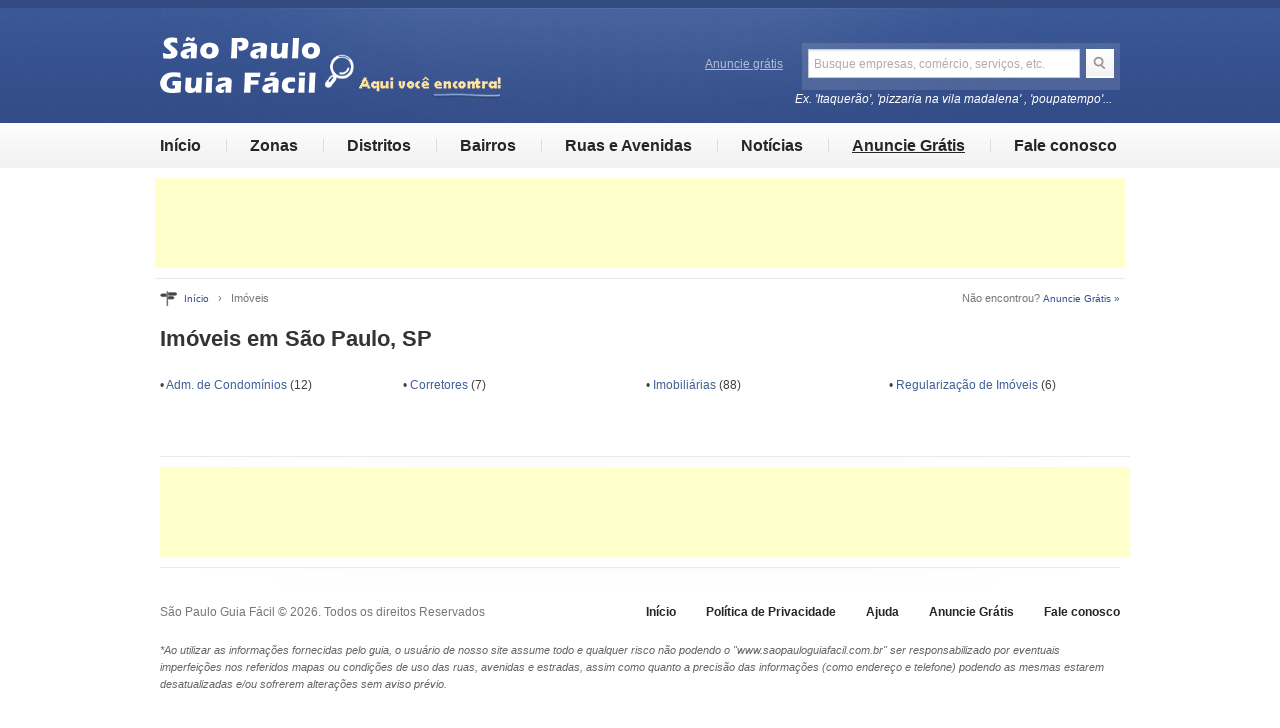

--- FILE ---
content_type: text/html
request_url: https://www.saopauloguiafacil.com.br/imoveis/
body_size: 9767
content:


<!DOCTYPE html>

<html lang="pt-BR">
<head>
	
    <!--Meta Tags-->
    <meta http-equiv="content-type" content="text/html;charset=UTF-8" />
    <meta charset="UTF-8" />
    
        <meta name="Description" content="Imóveis em São Paulo, SP. Confira o que a cidade de São Paulo tem de melhor em Imóveis.">
    <meta name="keywords" content="guia, locais, endereços, telefones, são paulo sp, Imóveis em São Paulo">
        
        
    <meta property="og:image" content="https://www.saopauloguiafacil.com.br/images/saopauloguiafacil-ogimage.jpg">
    <meta property="og:image:type" content="image/jpeg">
    <meta property="og:image:width" content="217">
    <meta property="og:image:height" content="217">
    
	<!--Title-->
	<title>Guia de Imóveis em São Paulo, SP</title>

	<!--Stylesheets-->
	<link rel="stylesheet" type="text/css" media="all" href="https://www.saopauloguiafacil.com.br/css/style.css" />

    <link rel='stylesheet' id='bbp-default-bbpress-css'  href='https://www.saopauloguiafacil.com.br/css/bbpressac31.css?ver=2.2.4' type='text/css' media='screen' />
    <script type='text/javascript' src='https://ajax.googleapis.com/ajax/libs/jquery/1.8.0/jquery.min.js?ver=3.5'></script>
    <script type='text/javascript' src='https://www.saopauloguiafacil.com.br/js/widget-members51a2.js?ver=1.6.1'></script>
    <script type='text/javascript' src='https://www.saopauloguiafacil.com.br/js/widget-groups51a2.js?ver=1.6.1'></script>
    <script type='text/javascript' src='https://www.saopauloguiafacil.com.br/js/superfish1bba.js?ver=3.5'></script>
    <script type='text/javascript' src='https://www.saopauloguiafacil.com.br/js/jquery.colorbox-min1bba.js?ver=3.5'></script>
    <script type='text/javascript' src='https://www.saopauloguiafacil.com.br/js/buddypress1bba.js?ver=3.5'></script>
    
    <link href="https://www.saopauloguiafacil.com.br/images/favicon.ico" rel='shortcut icon'/> 
	<link href="https://www.saopauloguiafacil.com.br/images/favicon.png" rel='icon'/>
    
</head>

<body class="page page-template-template-full-width-php">

	<!-- ANALYTICS -->
    


<!-- Google tag (gtag.js) -->
<script async src="https://www.googletagmanager.com/gtag/js?id=G-536MDT12C6"></script>
<script>
  window.dataLayer = window.dataLayer || [];
  function gtag(){dataLayer.push(arguments);}
  gtag('js', new Date());

  gtag('config', 'G-536MDT12C6');
</script>    <!-- /ANALYTICS -->

	<!-- HEADER -->
	
<div id="header">

    <div class="shadow"></div>

    <div class="overlay">

        <div class="grid">

            <div class="logo">

           	<a href="https://www.saopauloguiafacil.com.br/"><img src="https://www.saopauloguiafacil.com.br/images/logo.png" alt="São Paulo Guia Fácil" /></a>
                
            </div>

            <div class="login">
                    <a class="anuncie" href="https://www.saopauloguiafacil.com.br/anuncie-gratis/" style="text-decoration:underline">Anuncie grátis</a>
                    <!--
                    <div class="fields">
                        <form action="http://www.google.com.br/cse" id="cse-search-box">
                        	<input type="hidden" name="cx" value="partner-pub-2216988617425758:4580265988" />
                            <input type="text" class="campo-busca" name="q" placeholder="Busque empresas, comércio, serviços, etc."/>
                            <input type="submit" name="sa" class="btn-submit" value="" />
                        </form>
                    </div>
                    <em class="fl" style="margin-left: 100px; margin-top: -10px;">Ex. Pizzaria na Vila Madalena, ou shopping, restaurante...</em>-->
                     <div class="fields">
                      <form action="https://www.saopauloguiafacil.com.br/busca/1/" id="cse-search-box">
                          <input type="text" class="campo-busca" name="s" value="" placeholder="Busque empresas, comércio, serviços, etc."/>
                          <input type="submit" name="" class="btn-submit" value="" />
                      </form>
                    </div>
                    <em class="fl" style="margin-left: 90px;">Ex. 'Itaquerão', 'pizzaria na vila madalena' , 'poupatempo'...</em>
             </div>
            
            <div class="clear"></div>

        </div>

    </div>

</div>
<!-- /HEADER -->

<div class="clear"></div>

<!-- menu -->
<div id="nav">

    <div class="grid">

        <div class="menu-main-menu-container">
            <ul id="menu-main-menu" class="menu">
                <li class="menu-item"><a href="https://www.saopauloguiafacil.com.br/">Início</a></li>
                <li class="menu-item"><a href="https://www.saopauloguiafacil.com.br/zonas/">Zonas</a></li>
                <li class="menu-item"><a href="https://www.saopauloguiafacil.com.br/distritos/">Distritos</a></li>
                <li class="menu-item"><a href="https://www.saopauloguiafacil.com.br/bairros/">Bairros</a></li>
                <li class="menu-item"><a href="https://www.saopauloguiafacil.com.br/ruas-avenidas/">Ruas e Avenidas</a></li>
                <li class="menu-item"><a href="https://www.saopauloguiafacil.com.br/noticias/1/">Notícias</a></li>
                <li class="menu-item"><a href="https://www.saopauloguiafacil.com.br/anuncie-gratis/" style="text-decoration:underline">Anuncie Grátis</a></li>
                                <li class="menu-item"><a href="https://www.saopauloguiafacil.com.br/fale-conosco/">Fale conosco</a></li>
                            </ul>
        </div>
    </div>

</div>
<!-- /menu -->


<div class="grid line more-t10 more-b10" style="width: 970px; height: 90px;">
		<script async src="https://pagead2.googlesyndication.com/pagead/js/adsbygoogle.js"></script>
<!-- SaoPauloGuiaFacil 970x90 -->
<ins class="adsbygoogle"
     style="display:inline-block;width:970px;height:90px"
     data-ad-client="ca-pub-2494542969255980"
     data-ad-slot="2946575814"></ins>
<script>
     (adsbygoogle = window.adsbygoogle || []).push({});
</script>
</div>


    <!-- /HEADER -->

	<div id="content" class="grid">
    	<span class="icon-breadcrumb"></span>
		<span class="breadcrumb fl"><a href="https://www.saopauloguiafacil.com.br/">Início</a> &nbsp; › &nbsp; Imóveis</span>
        <span class="breadcrumb fr">Não encontrou? <a href="https://www.saopauloguiafacil.com.br/anuncie-gratis/">Anuncie Grátis &raquo;</a></span>
        <div class='clear'></div>
        
		<div id="main">
            <div class="post page type-page">
            	                <h2 class="post-title page-title">Imóveis em São Paulo, SP</h2>
                    
                <div class="post-content">
                    <!--loop-left-->
                    <div class="lista-loop">
						                                <div class="one_fourth_fullPage">&bull; <a href="https://www.saopauloguiafacil.com.br/imoveis/adm-de-condominios/">Adm. de Condomínios</a> (12)</div>
						                                <div class="one_fourth_fullPage">&bull; <a href="https://www.saopauloguiafacil.com.br/imoveis/corretores/">Corretores</a> (7)</div>
						                                <div class="one_fourth_fullPage">&bull; <a href="https://www.saopauloguiafacil.com.br/imoveis/imobiliarias/">Imobiliárias</a> (88)</div>
						                                <div class="one_fourth_fullPage last">&bull; <a href="https://www.saopauloguiafacil.com.br/imoveis/regularizacao-de-imoveis/">Regularização de Imóveis</a> (6)</div>
						                    </div>
                    <!--/loop-left-->
                    
                                        
                    <div class="clear"></div>
                </div><!--/post-content-->
                
            </div><!--/post-->
			
		</div><!--/main -->
        
        
		<div class="clear"></div>	
			
		<!-- FOOTER -->
        

<div class="line-top" style="width: 970px; height: 90px;">
			<script async src="https://pagead2.googlesyndication.com/pagead/js/adsbygoogle.js"></script>
<!-- SaoPauloGuiaFacil-B 970x90 -->
<ins class="adsbygoogle"
     style="display:inline-block;width:970px;height:90px"
     data-ad-client="ca-pub-2494542969255980"
     data-ad-slot="9251790402"></ins>
<script>
     (adsbygoogle = window.adsbygoogle || []).push({});
</script>
</div>
                
                
<div id="footer">

    <p class="fl">São Paulo Guia Fácil &copy; 2026. Todos os direitos Reservados</p>
    <ul id="menu-footer-menu" class="menu">
        <li class="menu-item"><a href="https://www.saopauloguiafacil.com.br/">Início</a></li>
        <li class="menu-item"><a href="https://www.saopauloguiafacil.com.br/politica-privacidade/">Política de Privacidade</a></li>
        <li class="menu-item"><a href="https://www.saopauloguiafacil.com.br/ajuda/">Ajuda</a></li>
        <li class="menu-item"><a href="https://www.saopauloguiafacil.com.br/anuncie-gratis/">Anuncie Grátis</a></li>
        <li class="menu-item"><a href="https://www.saopauloguiafacil.com.br/fale-conosco/">Fale conosco</a></li>
    </ul>
    <div class="clear"></div>
    <p class="fl avisoFooter">*Ao utilizar as informações fornecidas pelo guia, o usuário de nosso site assume todo e qualquer risco não podendo o "www.saopauloguiafacil.com.br" ser responsabilizado por eventuais imperfeições nos referidos mapas ou condições de uso das ruas, avenidas e estradas, assim como quanto a precisão das informações (como endereço e telefone) podendo as mesmas estarem desatualizadas e/ou sofrerem alterações sem aviso prévio.</p>
    
</div>        <!-- /FOOTER -->

	</div><!-- #main -->


	<script type='text/javascript' src='https://www.saopauloguiafacil.com.br/js/custom68b3.js?ver=1'></script>

</body>

</html>


--- FILE ---
content_type: text/html; charset=utf-8
request_url: https://www.google.com/recaptcha/api2/aframe
body_size: 267
content:
<!DOCTYPE HTML><html><head><meta http-equiv="content-type" content="text/html; charset=UTF-8"></head><body><script nonce="O0rhIpRNb9Ts-BNKNiH7AQ">/** Anti-fraud and anti-abuse applications only. See google.com/recaptcha */ try{var clients={'sodar':'https://pagead2.googlesyndication.com/pagead/sodar?'};window.addEventListener("message",function(a){try{if(a.source===window.parent){var b=JSON.parse(a.data);var c=clients[b['id']];if(c){var d=document.createElement('img');d.src=c+b['params']+'&rc='+(localStorage.getItem("rc::a")?sessionStorage.getItem("rc::b"):"");window.document.body.appendChild(d);sessionStorage.setItem("rc::e",parseInt(sessionStorage.getItem("rc::e")||0)+1);localStorage.setItem("rc::h",'1768819944138');}}}catch(b){}});window.parent.postMessage("_grecaptcha_ready", "*");}catch(b){}</script></body></html>

--- FILE ---
content_type: text/css
request_url: https://www.saopauloguiafacil.com.br/css/style.css
body_size: 92923
content:
/*
CONTEUDO
 
    0. RESET
    1. GLOBAL
		- 1.0. SPACES
    	- 1.1. BUTTON
    	- 1.2. COLORBOX
    2. HEADER
        - 2.1. LOGO
        - 2.2. LOGIN
        - 2.3. NAV
        - 2.4. DROPDOWN
    3. BILLBOARD
    4. CONTENT
		- 4.0. SHOW.PHP
        - 4.1. PAGINATION
        - 4.2. AUTHOR INFO
        - 4.3. RELATED POSTS
        - 4.4. COMMENTS
        - 4.5. RESPOND FORM
    5. BUDDYPRESS
    	- 5.1. DIRECTORY
    	- 5.2. PROFILE
    	- 5.3. ACTIVITY
    	- 5.4. PLUGIN: BP ALBUM
    	- 5.5. PLUGIN: ACHIEVEMENTS
    6. SIDEBARS
    	- 6.1. SIDEBAR BLOG & SIDEBAR PAGE
    	- 6.2. SIDEBAR HOME & SIDEBAR FOOTER
    7. WIDGETS
    	- 7.1. WIDGET MEMBERS
    	- 7.2. WIDGET SEARCH
    	- 7.3. WIDGET TABBED ARCHIVE
    	- 7.4. WIDGET TABBED POSTS
    	- 7.5. WIDGET TWITTER
    	- 7.6. WIDGET ENEWS
    	- 7.7. WIDGET FLICKR
    	- 7.8. WIDGET GROUPS
    	- 7.9. WIDGET RECENT POSTS
    8. FOOTER
        - 8.1. COPYRIGHT
        - 8.2. LINKS
    9. PAGE TEMPLATES
    	- 9.1. ARCHIVES
    	- 9.2. FULL WIDTH
    	- 9.3. IMAGE GALLERY
    	- 9.4. SIDEBAR LFET
    	- 9.5. SITEMAP
		- 9.6. FORMUL�RIOS
    10. SHORTCODES
    	- 10.1. COLUMNS
	11. COLOR STYLES
		- 11.1. GREEN
		- 11.2. ORANGE
		- 11.3. RED
		- 11.4. BROWN
		- 11.5. YELLOW
		- 11.6. GRAY
		- 11.7. MAGENTO
		- 11.8. PURPLE
		- 11.9. CYAN
    12. BROWSER HACKS
    	- 12.1. IE9
		- 12.2. IE8
		- 12.3. IE7
		- 12.4. FIREFOX
   
------------------------------------------------ */

/*-------------------------------------
   0. RESET
-------------------------------------*/

html, body, div, span, applet, object, iframe,
h1, h2, h3, h4, h5, h6, p, blockquote, pre,
a, abbr, acronym, address, big, cite, code,
del, dfn, em, font, img, ins, kbd, q, s, samp,
small, strike, strong, sub, sup, tt, var,
b, u, i, center, dl, dt, dd, ol, ul, li,
fieldset, form, label, legend, table, caption,
tbody, tfoot, thead, tr, th, td {
	background: transparent;
	border: 0;
	margin: 0;
	padding: 0;
	vertical-align: baseline;
}

body {
	line-height: 1;
}

ol, ul {
	list-style: none;
}

blockquote {
	quotes: none;
}

blockquote:before, blockquote:after {
	content: '';
	content: none;
}

del {
	text-decoration: line-through;
}

table {
	border-collapse: collapse;
	border-spacing: 0;
}
	
a img {
	border: none;
}

.text-center{
	text-align: center !important;	
	float: none;
}

/*-------------------------------------
   1. GLOBAL
-------------------------------------*/

body {
	background: #fff;
	font: 12px/19px "Lucida Grande", "Arial Unicode MS", sans-serif;
	color: #404040;
}

input, textarea {
	font: 12px/20px "Lucida Grande", "Arial Unicode MS", sans-serif;
	color: #666666;
	text-shadow: 0 1px 0 #ffffff;
	margin: 0;
}
		
h1, h2, h3, h4 ,h5, h6 {
	/*color: #35508d;*/
	color: #333;
	font-family: "Helvetica Neue", Helvetica, Arial, sans-serif;
}

#news-container ul li{
	width: 300px;	
}

.sub-title {
	color: #303030 !important;
}

.blue-link-color a{
	color: #406098 !important;	
}

.blue-link-color {
	color: #406098 !important;	
}
	
h1.padrao {
	font-size: 22px !important;	
	line-height: 22px;
	letter-spacing: 0.1pt;
}

h2.padrao {
	font-size: 16px !important;
	line-height: 16px;
}

.estabelecimento-shopping{
	margin-top: -6px !important;
	margin-bottom: 10px;	
}

h2.padrao.shopping, a.padrao.shopping {
	font-size: 14px !important;
	line-height: 14px !important;
	font-weight: 400;
	display: inline-block;
	font-family: "Helvetica Neue", Helvetica, Arial, sans-serif;
}

a.padrao.shopping {
	color: #406098 !important;
}

h3.padrao.shopping {
	font-size: 12px !important;
	line-height: 19px !important;
	font-weight: 400;
}

h3.show.shopping {
	font-size: 12px !important;
	line-height: 12px !important;
	font-weight: 500;
	margin-top: 5px !important;
	margin-left: -2px !important;
	margin-bottom: 4px !important;
}

h4.padrao.shopping {
	line-height: 18px !important;
	font-weight: bold;
	margin-top: -18px !important;
	margin-bottom: -15px !important;
}

.lista-current h3 a{
	color: #bea775 !important;
}

.lista-shopping a {
	/*color: #ac9461 !important;*/
	font-size: 12px !important;
}

h1 {
	font-size: 44px;
	line-height: 36px;
	letter-spacing: -2px;
}
	
h2 {
	font-size: 36px;
	line-height: 28px;
}

h3 {
	font-size: 22px;
	line-height: 24px;
}

h4 {
	font-size: 18px;
	line-height: 22px;
}

h5 {
	font-size: 14px;
	line-height: 18px;
}

h6 {
	font-size: 12px;
	line-height: 16px;
}

hr {
	background-color: #e7e7e7;
	border: 0;
	clear: both;
	height: 1px;
	margin-bottom: 20px;
}

p {
	margin-bottom: 20px;
}
	
ul {
	list-style: square;
	margin: 0 0 20px 1.5em;
}
	
ol {
	list-style: decimal;
	margin: 0 0 20px 1.5em;
}
	
ol ol {
	list-style: upper-alpha;
}
	
ol ol ol {
	list-style: lower-roman;
}
	
ol ol ol ol {
	list-style: lower-alpha;
}
	
ul ul,
ol ol,
ul ol,
ol ul {
	margin-bottom: 0;
}
	
dl {
	margin: 0 0 24px 0;
}
	
dt {
	font-weight: bold;
}
	
dd {
	margin-bottom: 20px;
}
	
.sticky,
.gallery-caption,
.bypostauthor {
	margin: inherit;
}
	
strong {
	font-weight: bold;
}
	
cite,
em,
i {
	font-style: italic;
}
	
big {
	font-size: 131.25%;
}
	
ins {
	background: #ffc;
	text-decoration: none;
}
	
blockquote {
	font-style: italic;
	padding: 0 3em;
}
	
blockquote cite,
blockquote em,
blockquote i {
	font-style: normal;
}
	
pre {
	background: #f7f7f7;
	color: #222;
	line-height: 18px;
	margin-bottom: 20px;
	padding: 1.5em;
}
	
abbr,
acronym {
	border-bottom: 1px dotted #666;
	cursor: help;
}

sup,
sub {
	height: 0;
	line-height: 1;
	position: relative;
	vertical-align: baseline;
}

sup {
	bottom: 1ex;
}

sub {
	top: .5ex;
}

input[type="text"], input[type="password"], textarea, select {
	border: 1px solid #d9d8d8;
	font-size: 12px;
	line-height: 15px;
	padding: 8px;
	width: 234px;
	background: url(../images/bg-search-inp.png) repeat-x #fff;
	box-shadow: none;
}

input.empty, select {
	color: #b3aaaa;
}

a {
	color: #262626;
	text-decoration: none;
}
	
a:hover {
	text-decoration: underline;
}

.grid {
	width: 960px;
	margin: 0 auto;
}

.fl {
	float: left;
}

.fr {
	float: right;
}

.line{
	border-bottom: 1px solid #e9e9e9;
	background: url(../images/bg-footer-shadow.png) center top no-repeat;
	overflow: hidden;
	padding-bottom: 10px;
}

.line-top{
	border-top: 1px solid #e9e9e9;
	background: url(../images/bg-footer-shadow.png) center top no-repeat;
	overflow: hidden;
	padding-bottom: 10px;
	padding-top: 10px;
}

.clear {
	clear: both;
	overflow: hidden;
}

.editfield {
	color: #777;
	font-size: 11px;
	font-style: italic;
}

.editfield label {
	float: left;
	width: 150px;
	padding-top: 5px;
	color: #404040;
	font-size: 12px;
	font-style: normal;
}

.editfield label.no {
	float: none;
	width: auto;
	padding-top: 0;
}

.editfield input[type="text"], .editfield input[type="password"] {
	border: 1px solid #d9d8d8;
	color: #666666;
	font-size: 11px;
	line-height: 11px;
	padding: 8px;
	width: 234px;
	background: url(../images/bg-search-inp.png) repeat-x #fff;
	box-shadow: none;
	margin-bottom: 0 !important;
}

.editfield textarea {
	border: 1px solid #d9d8d8;
	color: #666666;
	padding: 8px;
	background: url(../images/bg-search-inp.png) repeat-x #fff;
}

.editfield .error {
	color: #990000;
}

.editfield div {
	display: inline;
}

.editfield a {
	color: #406098;
}

.message.updated, .message.error {
	padding: 7px 10px;
	margin: 5px 0 15px;
	border: 1px solid #f0f0f0;
	border-radius: 3px;
}

.message.updated p, .message.error p {
	margin: 0;
	padding: 2px;
}

.message.updated {
	background-color: #FFFFE0;
	border-color: #E6DB55;
}

.message.error {
	background-color: #FFEBE8;
	border-color: #C00;
}

/* 1.0. SPACES */

/* Bottom */
.b-reset{
	margin-bottom: 0px !important;
}
.more-b5{
	margin-bottom: 5px !important;
}
.more-b10{
	margin-bottom: 10px !important;
}
.more-b15{
	margin-bottom: 15px !important;
}
.more-b20{
	margin-bottom: 20px !important;
}
.more-b30{
	margin-bottom: 30px !important;
}
.more-b40{
	margin-bottom: 40px !important;
}
.more-b50{
	margin-bottom: 50px !important;
}

.less-b5{
	margin-bottom: -5px !important;
}
.less-b10{
	margin-bottom: -10px !important;
}
.less-b20{
	margin-bottom: -20px !important;
}
.less-b30{
	margin-bottom: -30px !important;
}
.less-b40{
	margin-bottom: -40px !important;
}
.less-b50{
	margin-bottom: -50px !important;
}

/* Top */
.t-reset{
	margin-top: 0px !important;
}
.more-t5{
	margin-top: 5px !important;
}
.more-t10{
	margin-top: 10px !important;
}
.more-t15{
	margin-top: 15px !important;
}
.more-t20{
	margin-top: 20px !important;
}
.more-t30{
	margin-top: 30px !important;
}
.more-t40{
	margin-top: 40px !important;
}
.more-t50{
	margin-top: 50px !important;
}


.less-t5{
	margin-top: -5px !important;
}
.less-t10{
	margin-top: -10px !important;
}
.less-t20{
	margin-top: -20px !important;
}
.less-t30{
	margin-top: -30px !important;
}
.less-t40{
	margin-top: -40px !important;
}
.less-t50{
	margin-top: -50px !important;
}

/* Left */
.l-reset{
	margin-left: 0px !important;
}
.more-l5{
	margin-left: 5px !important;
}
.more-l10{
	margin-left: 10px !important;
}
.more-l20{
	margin-left: 20px !important;
}
.more-l30{
	margin-left: 30px !important;
}
.more-l40{
	margin-left: 40px !important;
}
.more-l50{
	margin-left: 50px !important;
}

.less-l5{
	margin-left: -5px !important;
}
.less-l10{
	margin-left: -10px !important;
}
.less-l20{
	margin-left: -20px !important;
}
.less-l30{
	margin-left: -30px !important;
}
.less-l40{
	margin-left: -40px !important;
}
.less-l50{
	margin-left: -50px !important;
}
.less-l80{
	margin-left: -80px !important;
}
.less-l100{
	margin-left: -100px !important;
}

/* Right */
.r-reset{
	margin-right: 0px !important;
}
.more-r5{
	margin-right: 5px !important;
}
.more-r10{
	margin-right: 10px !important;
}
.more-r20{
	margin-right: 20px !important;
}
.more-r30{
	margin-right: 30px !important;
}
.more-r40{
	margin-right: 40px !important;
}
.more-r50{
	margin-right: 50px !important;
}

.less-r5{
	margin-right: -5px !important;
}
.less-r10{
	margin-right: -10px !important;
}
.less-r20{
	margin-right: -20px !important;
}
.less-r30{
	margin-right: -30px !important;
}
.less-r40{
	margin-right: -40px !important;
}
.less-r50{
	margin-right: -50px !important;
}

/*-- 1.1 BUTTON --*/

.btn {
	display: inline-block;
	background: url(../images/btn-left.png) no-repeat left center;
	padding-left: 15px;
}

.btn span {
	display: inline-block;
	font: 13px/36px "Helvetica Neue", Helvetica, Arial, sans-serif;
	font-weight: bold;
	color: #fff;
	background: url(../images/btn-right.png) no-repeat right center;
	padding-right: 15px;
	height: 38px;
}

.btn-gray {
	color: #6f6f6f;
	font-weight: bold;
	line-height: 27px;
	border: 1px solid #dbdada;
	padding: 0 11px;
	display: inline-block;
	background: url(../images/bg-submit-btn.png) repeat-x;
	cursor: pointer;
	font-size: 11px;
	font-style: normal !important;
}

.btn-gray span {
	color: #b5cbfa;
	font-weight: normal;
}

/*-- 1.2 COLORBOX --*/

/* The following CSS is consistent between example themes and should not be altered. */

#colorbox, #cboxOverlay, #cboxWrapper{position:absolute; top:0; left:0; z-index:9999; overflow:hidden;}
#cboxOverlay{position:fixed; width:100%; height:100%;}
#cboxMiddleLeft, #cboxBottomLeft{clear:left;}
#cboxContent{position:relative;}
#cboxLoadedContent{overflow:auto;}
#cboxTitle{margin:0;}
#cboxLoadingOverlay, #cboxLoadingGraphic{position:absolute; top:0; left:0; width:100%;}
#cboxPrevious, #cboxNext, #cboxClose, #cboxSlideshow{cursor:pointer;}
.cboxPhoto{float:left; margin:auto; border:0; display:block;}
.cboxIframe{width:100%; height:100%; display:block; border:0;}

/* 
    User Style:
    Change the following styles to modify the appearance of ColorBox.  They are
    ordered & tabbed in a way that represents the nesting of the generated HTML.
*/
#cboxOverlay{background:url(../images/overlay.png) repeat 0 0;}
#colorbox{}
    #cboxTopLeft{width:21px; height:21px; background:url(../images/controls.png) no-repeat -101px 0;}
    #cboxTopRight{width:21px; height:21px; background:url(../images/controls.png) no-repeat -130px 0;}
    #cboxBottomLeft{width:21px; height:21px; background:url(../images/controls.png) no-repeat -101px -29px;}
    #cboxBottomRight{width:21px; height:21px; background:url(../images/controls.png) no-repeat -130px -29px;}
    #cboxMiddleLeft{width:21px; background:url(../images/controls.png) left top repeat-y;}
    #cboxMiddleRight{width:21px; background:url(../images/controls.png) right top repeat-y;}
    #cboxTopCenter{height:21px; background:url(../images/border.png) 0 0 repeat-x;}
    #cboxBottomCenter{height:21px; background:url(../images/border.png) 0 -29px repeat-x;}
    #cboxContent{background:#fff; overflow:hidden;}
        .cboxIframe{background:#fff;}
        #cboxError{padding:50px; border:1px solid #ccc;}
        #cboxLoadedContent{margin-bottom:28px;}
        #cboxTitle{position:absolute; bottom:4px; left:0; text-align:center; width:100%; color:#949494;}
        #cboxCurrent{position:absolute; bottom:4px; left:58px; color:#949494;}
        #cboxSlideshow{position:absolute; bottom:4px; right:30px; color:#0092ef;}
        #cboxPrevious{position:absolute; bottom:0; left:0; background:url(../images/controls.png) no-repeat -75px 0; width:25px; height:25px; text-indent:-9999px;}
        #cboxPrevious:hover{background-position:-75px -25px;}
        #cboxNext{position:absolute; bottom:0; left:27px; background:url(../images/controls.png) no-repeat -50px 0; width:25px; height:25px; text-indent:-9999px;}
        #cboxNext:hover{background-position:-50px -25px;}
        #cboxLoadingOverlay{background:url(../images/loading_background.png) no-repeat center center;}
        #cboxLoadingGraphic{background:url(../images/loading.gif) no-repeat center center;}
        #cboxClose{position:absolute; bottom:0; right:0; background:url(../images/controls.png) no-repeat -25px 0; width:25px; height:25px; text-indent:-9999px;}
        #cboxClose:hover{background-position:-25px -25px;}

/*
  The following fixes a problem where IE7 and IE8 replace a PNG's alpha transparency with a black fill
  when an alpha filter (opacity change) is set on the element or ancestor element.  This style is not applied to or needed in IE9.
  See: http://jacklmoore.com/notes/ie-transparency-problems/
*/
.cboxIE #cboxTopLeft,
.cboxIE #cboxTopCenter,
.cboxIE #cboxTopRight,
.cboxIE #cboxBottomLeft,
.cboxIE #cboxBottomCenter,
.cboxIE #cboxBottomRight,
.cboxIE #cboxMiddleLeft,
.cboxIE #cboxMiddleRight {
    filter: progid:DXImageTransform.Microsoft.gradient(startColorstr=#00FFFFFF,endColorstr=#00FFFFFF);
}

/*
  The following provides PNG transparency support for IE6
  Feel free to remove this and the /ie6/ directory if you have dropped IE6 support.
*/
.cboxIE6 #cboxTopLeft{background:url(../images/ie6/borderTopLeft.png);}
.cboxIE6 #cboxTopCenter{background:url(../images/ie6/borderTopCenter.png);}
.cboxIE6 #cboxTopRight{background:url(../images/ie6/borderTopRight.png);}
.cboxIE6 #cboxBottomLeft{background:url(../images/ie6/borderBottomLeft.png);}
.cboxIE6 #cboxBottomCenter{background:url(../images/ie6/borderBottomCenter.png);}
.cboxIE6 #cboxBottomRight{background:url(../images/ie6/borderBottomRight.png);}
.cboxIE6 #cboxMiddleLeft{background:url(../images/ie6/borderMiddleLeft.png);}
.cboxIE6 #cboxMiddleRight{background:url(../images/ie6/borderMiddleRight.png);}

.cboxIE6 #cboxTopLeft,
.cboxIE6 #cboxTopCenter,
.cboxIE6 #cboxTopRight,
.cboxIE6 #cboxBottomLeft,
.cboxIE6 #cboxBottomCenter,
.cboxIE6 #cboxBottomRight,
.cboxIE6 #cboxMiddleLeft,
.cboxIE6 #cboxMiddleRight {
    _behavior: expression(this.src = this.src ? this.src : this.currentStyle.backgroundImage.split('"')[1], this.style.background = "none", this.style.filter = "progid:DXImageTransform.Microsoft.AlphaImageLoader(src=" + this.src + ", sizingMethod='scale')");
}


/*-------------------------------------
   2. HEADER
-------------------------------------*/

#header {
	background: url(../images/bg-header.png) center bottom;
	min-width: 1048px;
}

#header .shadow {
	height: 8px;
	background: rgba(0, 0, 0, .15);
}

#header .overlay {
	min-height: 115px;
	background: url(../images/bg-header-overlay.png) center top;
}


/*-- 2.1 LOGO --*/

#header .logo {
	padding: 10px 0 0px;
	float: left;
}

#header h1 {
	font-size: 40px;
	line-height: 40px;
	float: left;
	color: #fff;
	margin-bottom: 0 !important;
}

#header h1 a {
	color: #fff;
}

#header h2 {
	font-size: 12px;
	line-height: 40px;
	float: left;
	margin-left: 20px;
	color: #ffe29e;
}


/*-- 2.2 LOGIN --*/

#header .login {
	float: right;
	margin-top: 35px;
	width: 415px;
	text-align: right;
	color: #fff;
}

.logged-in #header .login {
	margin-top: 50px;
}

#header a {
	color: rgba(255, 255, 255, 0.6);
	text-shadow: none;
}

#header .fields {
	padding: 6px;
	background: #fff;
	background: rgba(255, 255, 255, .12);
	display: inline-block;
}

#header .fields .campo-busca {
	border: 1px solid rgba(0, 0, 0, .2);
	background-color: #fff !important;
	box-shadow: none !important;
	width: 260px;
	height: 27px;
	float: left;
	padding: 0 5px;
	margin-right: 6px;
}

#header .fields .btn-submit {
	width: 28px;
	height: 29px;
	background: url(../images/bg-search-btn.png);
	border: 0;
	cursor: pointer;
}

#header .anuncie {
	float: left;
	margin-top: 12px;
}

/*-- 2.3 NAV --*/

#nav {
	height: 45px;
	background: url(../images/bg-nav.png) repeat-x;
	min-width: 1048px;
}

#nav ul {
	margin: 0;
}

#nav li {
	list-style: none;
	float: left;
	padding-right: 26px;
	margin-right: 23px;
	background: url(../images/bg-nav-sep.png) no-repeat right center;
}

#nav li.last {
	padding-right: 0;
	margin-right: 0;
	background: none;
}

#nav li:last-child {
	padding-right: 0;
	margin-right: 0;
	background: none;
}

#nav li:hover {
	opacity: 0.9;
}

#nav a {
	font: 16px/45px "Helvetica Neue", Helvetica, Arial, sans-serif;
	font-weight: bold !important;
}


/*-- 2.3 NAV --*/

.sub-menu {
	display: none;
	position: absolute;
	width: 175px;
	z-index: 500;
	margin: 2px 0 0 -23px !important;
	box-shadow: 1px 1px 3px rgba(0, 0, 0, 0.1);
	-moz-box-shadow: 1px 1px 3px rgba(0, 0, 0, 0.1);
	-webkit-box-shadow: 1px 1px 3px rgba(0, 0, 0, 0.1);
	width: 190px;
}

.sub-menu li {
	margin: 0 !important;
	padding: 0 !important;
	background: none !important;
}

.sub-menu a {
	display: inline-block;
	color: #404040;
	font-size: 13px !important;
	line-height: 38px !important;
	background: url(../images/bg-submenu.png) center bottom #fff;
	padding-left: 25px;
	width: 165px;
	border-bottom: 1px solid #f2f2f2;
}

.sub-menu ul {
	margin: -40px 0 0 190px !important;
	border-left: 1px solid #f2f2f2;
}

.sub-menu ul li:first-child a {
	border-top: 1px solid #f8f8f8;
}

li.last .sub-menu {
	margin-left: -55px !important;
}



/*-------------------------------------
   3. BILLBOARD
-------------------------------------*/

#billboard {
	
}

#cat-home{
	min-height: 100px;
	width: 960px;
	background: url(../images/bg-billboard-slide.png) -430px bottom no-repeat;
	overflow: hidden;
	padding-left: 40px;
	padding-top: 20px;
	padding-bottom: 30px;
	padding-right: 20px;
}

#cat-home .categorias a{
	font-size: 14px;
	color: #406098;
	line-height: 22px;
}

#billboard .slide .read-more {
	font-size: 11px;
	color: #777;
}

#billboard .column {
	width: 300px;
	float: left;
	z-index: 0; 
	padding-left: 30px;
	background: url(../images/bg-billboard-sep.png) no-repeat left bottom;
	height: 106px;
}

#billboard .column:hover {
	opacity: 0.8;
}


#billboard .column.first {
	padding-left: 0;
	background: url(../images/bg-billboard-sep-first.png) no-repeat left bottom;
}

#billboard .column .column-one {
	width: 40px;
	height: 40px;
	float: right;
	position: relative;
	margin-right: 20px;
	margin-top: 35px; 
	z-index: 1;
	background: url(../images/icon-bairros.png) no-repeat;
}

#billboard .column .column-two {
	width: 47px;
	height: 45px;
	float: right;
	position: relative;
	margin-right: 10px;
	margin-top: 33px; 
	z-index: 1;
	background: url(../images/icon-ruas-avenidas.png) no-repeat;
}

#billboard .column .column-three {
	width: 47px;
	height: 45px;
	float: right;
	position: relative;
	margin-right: 15px;
	margin-top: 33px; 
	z-index: 1;
	background: url(../images/icon-anuncie.png) no-repeat;
}

#sidebar-home .icon-lugares {
	width: 33px;
	height: 32px;
	float: left;
	position: relative;
	margin-right: 10px;
	margin-top: -9px; 
	z-index: 1;
	background: url(../images/icon-lugares.png) no-repeat;
}

#sidebar-home .icon-news {
	width: 28px;
	height: 27px;
	float: left;
	position: relative;
	margin-right: 10px;
	margin-top: -5px; 
	z-index: 1;
	background: url(../images/icon-news.png) no-repeat;
}

#cat-home .icon-direction {
	width: 21px;
	height: 19px;
	float: right;
	position: absolute;
	left:50%;
	margin-left: -128px;
	margin-top: 0px;
	z-index: 1;
	background: url(../images/icon-direction.png) no-repeat;
}

#content .icon-breadcrumb {
	width: 17px;
	height: 15px;
	float: left;
	position: relative;
	margin-right: 7px;
	margin-top: 2px; 
	z-index: 1;
	background: url(../images/icon-breadcrumb.png) no-repeat;
}

#billboard .column h2 {
	font-size: 18px;
	line-height: 21px;
	margin-top: 35px;
}

#billboard .column p {
	color: #777;
	margin-top: 3px;
	font-style: italic;
}

#billboard .column img {
	float: right;
	margin: 32px 30px 0 0;
}

/*-------------------------------------
   4. CONTENT
-------------------------------------*/

/*- 4.0. SHOW.PHP
- ABAS
*/
/*Vamos ocultar o Input*/
.tabs input{
  opacity:0;
}

/**
* Vamos definir o container que vai englobar tudo
* Nele vamos adicionar o position:relative, pra
* definir o espa�o que os elementos internos v�o ter que seguir
* j� que um ir� utilizar o position:absolute;
**/
.tab-main{
  position:relative;
  width: 330px;
  padding: 0;
  margin: 0 auto;
}
/**
* Definimos float:left nas abas
*/
.tabs{
  float:left;
  margin-bottom: 5px;
}

/**
* Vamos configurar o label, que ser�
* a nossa aba.
* Definimos tamb�m um position:relative
* porque vamos definir z-index, pra sobrepor,
* para compor o efeito.
*/
.tabs label {
  display: block;
  padding: 5px 20px;
  font-weight: normal;
  cursor: pointer;
  position: relative;
  top: 0;
  border:1px solid #627eb1;
  z-index:1;
  margin-right:4px;
  background-color: #627eb1;
  color: #ffffff;
}

/**
* Aqui define o elemento que engloba o texto.
* Por padr�o vamos ocultar esse elemento
* E vamos definir position absolute.
* Definimos um afastamento do topo, e z-index:0
* para o Label ficar sobreposto a ele
*
**/
.tab-content{
  display:none;
  text-align: left;
  width: 100%;
  font-size: 20px;
  line-height: 140%;
  padding-top: 10px;
  border-top: 1px solid #627eb1;
  padding: 0 15px;
  color: #333;
  position: absolute;
  top: 49px;
  left: 0;
  z-index:0;

}

/**
* Agora vamos usar o seletores.
* Selecionar o elemento Label que segue o elemento com atributo id que comece o tab,
* desde que ele seja marcado (:checked).
* Que no caso � o input. Aqui colocar uma borda branca no bottom
*/

[id^=tab]:checked + label {
  border-bottom:1px solid #fff;
  background-color: #ffffff;
  color: #333;
}
/**
* Faremos a mesma coisa do anterior, s� que vamos usar o ~
* para informar que selecione o elemento .tab-content
* que est� sendo precedido pelo atributo id com o valor
* come�ado o tab, e selecionado (checked)
*/

[id^=tab]:checked ~ .tab-content {
  display: block;
}


#content {
	margin-top: 5px;
}

.blog #content, .single-post #content, .archive #content, .search-results #content {
	background: url(../images/bg-content-shadow.png) no-repeat 625px top;
}

.divider-logradouro #content {
	background: url(../images/bg-content-shadow.png) no-repeat 625px 180px;
}

.divider-resize {
	background: url(../images/bg-content-shadow.png) no-repeat 0px 0px;
}

.divider-logradouro-subcat #content {
	background: url(../images/bg-content-shadow.png) no-repeat 625px top;
}

.divider-sidebar-right #content {
	background: url(../images/bg-content-shadow.png) no-repeat 625px top;
	overflow: hidden;
}

.divider-sidebar-one-fifth #content {
	background: url(../images/bg-content-shadow_big.png) no-repeat 770px top;
	overflow: hidden;
}

.divider-sidebar-left #content {
	background: url(../images/bg-content-shadow-left.png) no-repeat 300px 30px;
	overflow: hidden;
}

.divider-sidebar-left-contact #content {
	background: url(../images/bg-content-shadow-left-contact.png) no-repeat 300px 30px;
	overflow: hidden;
}

.home-page #content {
	margin-top: 0;
}

.page-template-template-homepage-php #content {
	background: none;
}

.with-iframe #content {
	width: 550px;
	margin-top: 30px;
}

.with-iframe .register-section .error {
	color: #990000;
	margin: 5px 0;
}

.with-iframe {
	padding-top:0 !important;
}

.with-iframe #wp-admin-bar, .with-iframe #wpadminbar {
	display:none !important;
}

#main {
	float: left;
	width: 600px;
	margin-top: 15px;
}

.breadcrumb{
	color: #777;
	font-size: 11px;
}

.breadcrumb a{
	color: #35508d;
	font-size: 10px;
}

.lista-loop{
	font-size: 12px;
	white-space: nowrap;
	overflow: hidden;
}

.lista-loop.last{
	
}

.post {
	margin-bottom: 60px;
}

.post .post-title {
	font-size: 22px;
	line-height: 32px;
	margin-top: 12px;
}

.post .page-title {
	margin-top: 0;
	margin-bottom: 20px;
}

.post .meta {
	font-size: 12px;
	color: #777;
	margin-bottom: 20px;
	display: inline-block;
}

.post .meta a {
	color: #777;
}

.read-more {
	margin-bottom: 0;
}

.read-more a {
	color: #406098;
	font-weight: bold;
}

.blog-heading {
	margin-bottom: 35px;
}

.post .post-content .title-loc {
	display: block;
	font-weight:bold;
}

.post .post-content .endereco {
	display: block;
}

.post .post-content .bairro {
	display: block;
}

.post .post-content .zona-cidade {
	display: block;
}

.post .post-content .cep {
	display: block;
}

.post .post-content .title-contato {
	display: block;
	font-weight:bold;
}

.post .post-content .fone {
	display: block;
}

.post .post-content .email {
	display: block;
}

.post .post-content .site {
	display: block;
}

.post .post-content .title-desc {
	display: block;
}

.see-more-left {
	display: table;
	float: left;
	/*background: url(../images/bg-seemore-shadow.jpg) no-repeat left top;*/
	padding: 0 0 0 0;
	font-size: 11px;
	margin-bottom: 0;
	min-width: 190px;
}

.see-more-left h3 {
	font-size: 14px !important;
	margin-bottom: 0px !important;
}

.see-more-left p {
	margin-bottom: 0px;
}

.see-more-left .item {
	display: block !important;
	font-size: 12px !important;
}

.see-more {
	display: table;
	float: right;
	background: url(../images/bg-seemore-shadow.jpg) no-repeat left top;
	padding: 15px 20px 15px;
	font-size: 11px;
	margin-bottom: 15px;
	min-width: 190px;
}

.see-more h4 {
	font-size: 14px !important;
	margin-bottom: 0px !important;
}

.see-more p {
	margin-bottom: 0px;
}

.see-more .item {
	display: block !important;
	font-size: 12px !important;
}

.see-more-end {
	width: 100%;
	float: left;
	background: rgba(246, 246, 246, 0.75);
	padding: 20px 15px 15px 15px;
	font-size: 11px;
	margin-bottom: 15px;
	border-radius: 3px;
	-moz-border-radius: 3px;
	-webkit-border-radius: 3px;
	box-shadow: 0px 1px rgba(0, 0, 0, 0.1);
	-moz-box-shadow: 0px 1px rgba(0, 0, 0, 0.1);
	-webkit-box-shadow: 0px 1px rgba(0, 0, 0, 0.1);
}

.saiba_mais {
	width: 94%;
	float: left;
	background: rgba(255, 242, 204, 0.3);
	font-size: 12px;
	padding-top: 20px;
	padding-left: 20px;
	padding-right: 20px;
	margin-bottom: 15px;
}

.bg-contact {
	width: 570px;
	display: table;
	background: rgba(246, 246, 246, 0.75);
	padding: 15px 15px 10px;
	font-size: 11px;
	margin-bottom: 15px;
	border-radius: 3px;
	-moz-border-radius: 3px;
	-webkit-border-radius: 3px;
	box-shadow: 0px 1px rgba(0, 0, 0, 0.1);
	-moz-box-shadow: 0px 1px rgba(0, 0, 0, 0.1);
	-webkit-box-shadow: 0px 1px rgba(0, 0, 0, 0.1);
}

.see-more-end h3 {
	font-size: 13px !important;
	margin-bottom: 0px !important;
}

.see-more-end .item {
	display: block !important;
	font-size: 12px !important;
	margin-bottom: 2px;
}

.post .post-content a {
	color: #406098;
}

.post .post-content h1,
.post .post-content h2,
.post .post-content h3,
.post .post-content h4,
.post .post-content h5,
.post .post-content h6 {
	margin-top: 30px;
	margin-bottom: 10px;
}

.post .post-content h1{
	font-size: 38px;
}

.post .post-content h2 {
	font-size: 34px;
}

.post .post-content h3 {
	font-size: 30px;
}

.post .post-content h4 {
	font-size: 26px;
}

.post .post-content h5 {
	font-size: 22px;
}

.post .post-content h6 {
	font-size: 18px;
}

.post .post-content ol,
.post .post-content ul {
	margin-left: 15px;
}

.post .post-content ul {
	list-style: circle;
}
	
.post .post-content p,
.post .post-content ol,
.post .post-content ul,
.post .post-content blockquote,
.post .post-content pre {
	margin-bottom: 25px;
}
	
.post .post-content li {
	list-style-position: inside !important;
}
	
.post .post-content ol ol,
.post .post-content ul ul,
.post .post-content ol ul,
.post .post-content ul ol {
	margin-bottom: 0;
}
	
.post .post-content ol li {
	list-style: decimal;
}
	
.post .post-content ol ol li {
	list-style: lower-alpha;
}
		
.post .post-content ul ul li {
	list-style: circle;
}
	
.post .post-content strong {
	font-weight: bold !important;
}
	
.post .post-content em {
	font-style: italic !important;
}

.post .post-content blockquote {
	margin-left: 20px;
	padding-left: 20px;
	border-left: 3px solid #ddd;
}
	
.post .post-content pre {
	padding: 20px;
	border: 1px solid #ddd;
	white-space: pre;
	line-height: 20px;
	width: 550px;
	overflow: auto;
	overflow-Y: hidden;
}
	
.post .post-content code {
	font-family: monospace;
	font-size: 13px;
	display: block;
}

.post .post-content .wp-caption {
	-webkit-box-shadow: 0 1px 2px #efefef;
	-moz-box-shadow: 0 1px 2px #efefef;
	box-shadow: 0 1px 2px #efefef;
	-webkit-border-radius: 3px;
	-moz-border-radius: 3px;
	border-radius: 3px;
	background: #fafafa;
}
	
.post .post-content .aligncenter,
.post .post-content div.aligncenter {
	display: block;
	margin-left: auto;
	margin-right: auto;
	margin-bottom: 30px;
}
	
.post .post-content .alignleft {
	float: left;
	margin-right: 30px;
}
	
.post .post-content .alignright {
	float: right;
	margin-left: 35px;
}

.post .post-content .wp-caption img {
	border: 0 none;
	margin: 0;
	padding: 0;
    box-shadow: 0 1px 4px rgba(0, 0, 0, .20);
	    -moz-box-shadow: 0 1px 4px rgba(0, 0, 0, .20);
	    -webkit-box-shadow: 0 1px 4px rgba(0, 0, 0, .20);
	margin: 5px 0 0 5px;
}
	
.post .post-content .wp-caption p.wp-caption-text {
	font-size: 11px;
	line-height: 17px;
	margin: 0;
	padding: 0 5px 5px;
}

.post .post-content table {
	margin-bottom: 25px;
}

.post .post-content table th {
	padding: 3px 5px;
}

.post .post-content table td {
	padding: 3px 5px;
	border-top: 1px solid #d9d9d9;
}



/*-- 4.1 PAGINATION --*/
#barra_pag {
	float:left;
	width:600px;
	height:40px;
	margin-top:-5px;
	text-align:center;
}

#barra_pag_right {
	float:right;
	width:600px;
	height:40px;
	margin-top:-5px;
	text-align:center;
}

.paginacao {
	padding:5px;
	padding-left:10px;
	padding-right:10px;
	border:1px solid #b3b3b3;
	text-decoration:none;
	background-image:url(../images/bg_pag.jpg);
	background-repeat:repeat-x;
	color:#666;
}
.paginacao:hover {
	background-image:url(../images/bg_pagover.jpg);
	background-repeat:repeat-x;
	color:#FFF;
	text-decoration:none;
	border:1px solid #034f76;
}
.paginacaoover {
	padding:5px;
	padding-left:10px;
	padding-right:10px;
	border:1px solid #034f76;
	text-decoration:none;
	background-image:url(../images/bg_pagover.jpg);
	background-repeat:repeat-x;
	color:#FFF;
	text-decoration:none;
}

#pagination {
	margin-bottom: 40px;
}

#pagination.for-posts {
	margin-bottom: -20px;
	margin-top: 30px;
}

#pagination.for-comments-top {
	margin-bottom: 15px;
}

#pagination.for-comments-bottom {
	margin-bottom: 0;
}

#pagination .pages {
	float: right;
	font-size: 11px;
	color: #777;
	font-style: italic;
}

#pagination a, .pagination a {
	color: #777;
	font-weight: bold;
	font-family: "Helvetica Neue", Helvetica, Arial, sans-serif;
	margin-right: 10px;
}

#pagination a .page-link {
	color: #777;
	font-weight: bold;
	font-family: "Helvetica Neue", Helvetica, Arial, sans-serif;
	margin-right: 10px;
	background: none;
	padding: 0;
}

#pagination .current,
#pagination .nextpostslink,
#pagination .previouspostslink,
.pagination .current,
.pagination .next,
.pagination .prev,
#pagination .page-link {
	color: #262626;
	font-weight: bold;
	font-family: "Helvetica Neue", Helvetica, Arial, sans-serif;
	margin-right: 10px;
	background: #f6f6f6;
	padding: 1px 7px;
	display: inline-block;
	border-radius: 2px;
	-moz-border-radius: 2px;
	-webkit-border-radius: 2px;
}

.pagination .current,
.pagination .next,
.pagination .prev {
	color: #262626 !important;
	background: #fff;
	line-height: 18px;
}

#pagination .nextpostslink span,
#pagination .previouspostslink span,
.pagination .next span,
.pagination .prev span {
	color: #b5cbfa;
	font-weight: normal;
}


/*-- 4.2 AUTHOR INFO --*/

.author-info {
	background: #f6f6f6;
	padding: 20px 20px 30px;
	font-size: 11px;
	margin-bottom: 70px;
	border-radius: 3px;
	-moz-border-radius: 3px;
	-webkit-border-radius: 3px;
	box-shadow: 0px 1px rgba(0, 0, 0, 0.1);
	-moz-box-shadow: 0px 1px rgba(0, 0, 0, 0.1);
	-webkit-box-shadow: 0px 1px rgba(0, 0, 0, 0.1);
}

.author-info h3 {
	font-size: 18px;
	margin-bottom: 20px;
}

.author-info p {
	margin-bottom: 0;
}

.author-info .more-posts {
	float: right;
}

.author-info .more-posts a {
	color: #406098;
}

.author-info .author-photo {
	margin-right: 15px;
}

.author-info .author-name {
	width: 115px;
	margin-right: 15px;
}

.author-info .author-name a {
	color: #404040;
	font-weight: bold;
}

.author-info .author-name em {
	color: #777;
	font-size: 10px;
}

.author-info .author-bio {
	width: 380px;
}


/*-- 4.3 RELATED POSTS --*/

.related-posts {
	margin-bottom: 55px;
}

.related-posts h3 {
	font-size: 18px;
	margin-bottom: 20px;
}

.related-posts .post {
	margin-bottom: 15px;
	width: 50%;
	float: left;
}

.related-posts .post .post-img {
	float: left;
	margin-right: 15px;
}

.related-posts .post h4 {
	font-size: 11px;
	margin-top: 0;
	line-height: 17px;
}

.related-posts .post h4 a {
	color: #404040;
	font-family: "Lucida Grande", "Arial Unicode MS", sans-serif;
}

.related-posts .post em, .widget-posts .post em a {
	font-size: 10px;
	color: #777;
	font-style: italic;
	margin-bottom: 0;
}


/*-- 4.4 COMMENTS --*/

#comments {
	margin-bottom: 70px;
}

#comments h3 {
	font-size: 18px;
	margin-bottom: 20px;
}

#comments .to-respond {
	float: right;
	color: #406098;
	font-size: 11px;
}

#comments ul, #comments ol {
	margin: 0;
}

#comments p {
	margin-bottom: 0;
}

#comments .comment {
	list-style: none;
	font-size: 11px;
}

#comments .comment-box {
	background: #f6f6f6;
	border-radius: 3px;
	-moz-border-radius: 3px;
	-webkit-border-radius: 3px;
	box-shadow: 0px 1px rgba(0, 0, 0, 0.1);
	-moz-box-shadow: 0px 1px rgba(0, 0, 0, 0.1);
	-webkit-box-shadow: 0px 1px rgba(0, 0, 0, 0.1);
	padding: 20px;
	margin-bottom: 25px;
}

#comments .comment-avatar {
	width: 35px;
	height: 35px;
	float: left;
	margin-right: 15px;
}

#comments .comment-meta {
	width: 115px;
	margin-right: 15px;
}

#comments .comment-author {
	font-weight: bold;
}

#comments .comment-date {
	color: #777;
	font-style: italic;
}

#comments .comment-date {
	color: #777;
	font-style: italic;
	font-size: 10px;
}

#comments .comment-date a.comment-date-link {
	color: #777;
}

#comments .comment-reply-link {
	font-size: 11px;
	color: #406098;
	font-style: normal;
}

#comments .comment-body {
	width: 380px;
}

#comments .children {
	margin-left: 5px;
	border-left: 1px solid #f2f2f2;
	padding-left: 20px;
}

#comments .children .comment-body {
	width: 349px;
}

#comments .children .children .comment-body {
	width: 320px;
}


/*-- 4.5 RESPOND FORM --*/

#respond {
	
}

#respond h3 {
	font-size: 18px;
	margin-bottom: 20px;
}

#respond form {
	background: #f6f6f6;
	border-radius: 3px;
	-moz-border-radius: 3px;
	-webkit-border-radius: 3px;
	box-shadow: 0px 1px rgba(0, 0, 0, 0.1);
	-moz-box-shadow: 0px 1px rgba(0, 0, 0, 0.1);
	-webkit-box-shadow: 0px 1px rgba(0, 0, 0, 0.1);
	padding: 20px;
	margin-bottom: 60px;
}

#respond input[type="text"] {
	border: 1px solid #d9d8d8;
	color: #666666;
	font-size: 11px;
	line-height: 11px;
	padding: 8px;
	width: 234px;
	background: url(../images/bg-search-inp.png) repeat-x #fff;
	margin-right: 30px;
}

#respond .required {
	font-size: 10px;
	color: #777;
	font-style: italic;
}

#respond .required span {
	color: #720000;
}

#respond textarea {
	border: 1px solid #d9d8d8;
	color: #666666;
	padding: 8px;
	background: url(../images/bg-search-inp.png) repeat-x #fff;
	height: 100px;
	width: 476px;
}

#respond .form-submit {
	display:none;
}

#respond button {
	color: #6f6f6f;
	font-weight: bold;
	line-height: 27px;
	border: 1px solid #dbdada;
	padding: 0 11px;
	display: inline-block;
	background: url(../images/bg-submit-btn.png) repeat-x;
	cursor: pointer;
	font-size: 11px;
}

#respond button span {
	color: #b5cbfa;
	font-weight: normal;
}

#respond #cancel-comment-reply-link {
	float: right;
	font-size: 11px;
	color: #406098;
	font-weight: normal;
	font-family: "Lucida Grande", "Arial Unicode MS", sans-serif;
}



/*-------------------------------------
   5. BUDDYPRESS
-------------------------------------*/

.docs #respond .form-submit {
	display: block;
}


/*-- 5.1. DIRECTORY --*/

.directory #sidebar-blog {
	display: none;
}

.directory #main {
	width: 960px;
}

.dir-form h2,
.dir-form h3 {
	float: left;
	font-size: 22px;
	margin-bottom: 35px;
}

.dir-form .subtitle {
	font-style: italic;
	color: #777;
	font-size: 10px;
	margin-left: 45px;
	display: inline-block;
	font-weight: normal;
	float: left;
	margin-top: 5px;
	margin-bottom: 0;
}

.dir-form .subtitle .btn-gray {
	margin-left: 25px;
}

.logged-in #groups-directory-form .subtitle,
.logged-in.forums.directory .subtitle {
	margin-top: 0;
}

.dir-search {
	float: right;
	border: 1px solid #e9e9e9;
	padding: 5px;
	background: url(../images/bg-search.png) repeat-x;
	margin-bottom: 35px;
	margin-top: -6px;
}

.dir-search input[type="text"] {
	border: 1px solid #d9d8d8;
	font-size: 11px;
	color: #666666;
	height: 27px;
	width: 230px;
	line-height: 27px;
	padding: 0 10px;
	background: url(../images/bg-search-inp.png) repeat-x;
	float: left;
	margin-right: 7px;
}

.dir-search input[type="submit"] {
	border: 1px solid #d9d8d8;
	width: 26px;
	height: 29px;
	text-indent: -9999px;
	background: url(../images/bg-search-btn.png) center center;
	cursor: pointer;
}

.item-list-tabs {
	min-height: 32px;
	border: 1px solid #e9e9e9;
	background: url(../images/bg-members-nav.png);
	line-height: 32px;
	padding: 0 13px;
	font-size: 11px;
	color: #777;
	clear: both;
	overflow: visible;
}

.item-list-tabs a {
	color: #35508d;
}

.item-list-tabs a.active {
	text-decoration:underline;
	font-size: 14px !important;
}

.item-list-tabs.for-bottom {
	border-top: 0;
	margin-top: -30px;
	margin-bottom: 40px;
	height: 32px;
}

#forums-dir-list .for-bottom {
	margin: 20px -20px -20px;
	border: 0;
}

.item-list-tabs .pages-count {
	font-style: italic;
}

.item-list-tabs ul {
	margin: 0;
	padding-left: 7px;
}

.item-list-tabs li {
	float: left;
	list-style: none;
	margin-right: 30px;
}

.item-list-tabs li.last {
	float: right;
	margin-right: 0;
}

.item-list-tabs li.feed a {
 	background: url(../images/icon-rss.png) no-repeat right center;
 	padding: 2px 20px 2px 0;
}

.item-list-tabs a {
	font-weight: bold;
	font-size: 12px;
	font-family: "Helvetica Neue", Helvetica, Arial, sans-serif;
}

.item-list-tabs a.active,
.item-list-tabs a.current,
.item-list-tabs a.selected,
.item-list-tabs .active a,
.item-list-tabs .current a,
.item-list-tabs .selected a {
	color: #406098;
}

.item-list-tabs a span {
	font-size: 12px;
	color: #777;
	background: #fff;
	border-radius: 3px;
	-moz-border-radius: 3px;
	-webkit-border-radius: 3px;
	border: 1px solid #e9e9e9;
	display: inline-block;
	padding: 3px 4px;
	line-height: 12px;
	margin-left: 3px;
}

.dir-list {
	border-left: 1px solid #e9e9e9;
	border-right: 1px solid #e9e9e9;
	border-bottom: 1px solid #e9e9e9;
	padding: 20px;
	margin-bottom: 30px;
}

.dir-list #pag-top {
	margin-bottom: 25px;
}

.dir-list #pag-bottom {
	margin-top: 25px;
}

.dir-list.members #pag-top,
.dir-list.members #pag-bottom,
.dir-list.groups #pag-top,
.dir-list.groups #pag-bottom,
.dir-list.blogs #pag-top,
.dir-list.blogs #pag-bottom  {
	display: none;
}

.dir-list .item-list {
	margin: -20px;
	overflow: hidden;
	background: url(../images/bg-members-shadow.png) no-repeat 420px center;
}

.dir-list .item-list li {
	float: left;
	width: 459px;
	height: 36px;
	padding: 11px 0 14px 20px;
	list-style: none;
	background: url(../images/bg-members-column.png) no-repeat right bottom;
}

.dir-list .item-list li.row-even {
	background-position: right top;
}

.dir-list .item-list li.row-last {
	height: 35px;
}

.dir-list .item-list .item-avatar {
	width: 35px;
	height: 35px;
	float: left;
	margin-right: 15px;
}

.dir-list .item-list .item-avatar img {
	width: 35px !important;
	height: 35px !important;
}

.dir-list .item-list .item {
	float: left;
}

.dir-list .item-list .item-title {
	font-weight: bold;
}

.dir-list .item-list .item-meta {
	font-style: italic;
	color: #777;
	font-size: 10px;
}

.dir-list .item-list .action {
	float: right;
	margin-right: 15px;
	font-size: 11px;
}

.generic-button {
	margin-top: 4px;
	float: right;
	margin-left: 10px;
}

#delete-group-avatar-button.generic-button {
	float: none;
	margin: 0;
}


/*-- 5.2. PROFILE --*/

#item-header {
	float: left;
	width: 164px;
	background: url(../images/bg-activity-shadow-v.png) no-repeat right top;
	min-height: 672px;
	padding-right: 20px;
}

#item-header h2 {
	font-size: 22px;
	line-height: 22px;
	margin-top: 23px;
	margin-bottom: 20px;
}

#item-header .activity {
	display: block;
	color: #777;
	font-size: 10px;
	font-style: italic;
}

#item-header .user-nicename,
#item-header .highlight {
	display: inline-block;
	color: #777;
	font-size: 10px;
	background: #F7F7F7;
	border-radius: 2px;
	-moz-border-radius: 2px;
	-webkit-border-radius: 2px;
	padding: 0 5px;
	margin-bottom: 5px;
}

#item-header #latest-update {
	margin-top: 20px;
}

#item-header #latest-update a {
	font-style: italic;
	color: #406098;
	font-weight: normal;
}

#item-header #item-actions {
	min-height: 100px;
	border-top: 1px solid #E9E9E9;
	background: url(../images/bg-activity-header.png) no-repeat right top;
	margin-top: 28px;
	padding: 15px 20px 0 0;
	margin-right: -20px;
}

#item-header #item-actions p {
	margin-bottom: 3px;
}

#item-header #item-actions a {
	font-size: 11px;
	font-weight: bold;
	color: #777;
}

#item-header #item-actions h3 {
	font-size: 12px;
	margin-bottom: 15px;
}

#item-header #item-actions #group-admins {
	margin: 0;
	list-style: none;
}

#item-header #item-actions #group-admins li {
	margin-bottom: 15px;
	overflow: hidden;
}

#item-header #item-actions #group-admins img {
	float: left;
	margin-right: 15px;
}

#item-header #item-actions #group-admins .item-meta {
	color: #777;
	font-style: italic;
	font-size: 10px;
}

#item-header #item-actions #group-admins a {
	color: #404040;
}

body.groups #item-header #item-meta {
	margin-top: 20px;
}

body.groups.invites .item-list li {
	height: auto !important;
	background-position: left bottom !important;
}

#item-header .generic-button {
	float: none;
	margin-left: 0;
}

#item-nav {
	float: right;
	width: 600px;
}

#item-body {
	float: right;
	width: 558px;
	border-left: 1px solid #e9e9e9;
	border-right: 1px solid #e9e9e9;
	border-bottom: 1px solid #e9e9e9;
	margin-bottom: 30px;
	padding: 20px;
	min-height: 70px;
}

#item-body h1, 
#item-body h2, 
#item-body h3, 
#item-body h4, 
#item-body h5, 
#item-body h6 {
	margin-bottom: 20px;
}

#item-body .item-list-tabs,
.activity.directory #subnav.item-list-tabs {
	border: 0;
	border-bottom: 1px solid #e9e9e9;
	background: none;
	margin: -20px -20px 20px -20px;
	height: 48px;
	line-height: 48px;
}

#item-body .item-list-tabs a,
.activity.directory #subnav.item-list-tabs a {
	font-size: 11px;
	color: #777;
	font-weight: normal;
	font-family: "Lucida Grande", "Arial Unicode MS", sans-serif;
}

#item-body .item-list-tabs a.active,
#item-body .item-list-tabs a.current,
#item-body .item-list-tabs a.selected,
#item-body .item-list-tabs .active a,
#item-body .item-list-tabs .current a,
#item-body .item-list-tabs .selected a {
	color: #406098;
}

#item-body .item-list-tabs li.last,
.activity.directory #subnav.item-list-tabs li.last {
	float: right;
	margin-right: 0;
}

#activity-stream {
	margin: 0px;
}

#activity-stream li {
	padding: 20px 20px 0px;
	list-style: none;
	border-bottom: 1px solid #E9E9E9;
	overflow: hidden;
}

#activity-stream .activity-avatar {
	float: left;
	margin-right: 15px;
}

#activity-stream .activity-content {
	width: 515px;
	float: right;
}

#activity-stream .activity-header {
	color: #777;
	font-size: 11px;
}

#activity-stream .activity-header a {
	color: #406098;
	font-size: 12px;
}

#activity-stream .activity-header .title-list a {
	font-weight: bold;
	color: #35508d !important;
	font-size: 14px !important;
}

#activity-stream .activity-header .info a {
	font-style: italic;
	float: right;
}

#activity-stream .activity-content a {
	color: #406098;
}

#activity-stream .activity-content img.align-left {
	float: left;
	margin: 0 15px 15px 0;
}

#activity-stream .activity-content img.align-right {
	float: left;
	margin: 0 0 15px 15px;
}

#activity-stream .activity-meta {
	clear: both;
}

#activity-stream .activity-meta a {
	font-size: 11px;
	color: #406098;
	font-style: italic;
	margin-right: 5px;
}

#activity-stream .activity-meta a span {
	font-style: normal;
}

#activity-stream .activity-comments {
	width: 684px;
	float: right;
	margin-top: 10px;
}

#activity-stream li.first {
	background: url(../images/bg-activity-shadow-h.png) center -28px no-repeat;
}

#activity-stream li:first-child {
	background: url(../images/bg-activity-shadow-h.png) center -28px no-repeat;
}

#activity-stream li:nth-child(odd) {
	background-color: #fafafa;
}

#activity-stream li.odd {
	background-color: #fafafa;
}

#activity-stream li .activity-comments .ac-reply-avatar {
	float: left;
	width: 35px;
	height: 35px;
	margin-right: 15px;
}

#activity-stream li .activity-comments .ac-reply-content {
	margin-left: 50px;
}

#activity-stream li .activity-comments textarea {
	border: 1px solid #d9d8d8;
	color: #666666;
	padding: 8px;
	background: url(../images/bg-search-inp.png) repeat-x #fff;
}

#activity-stream li .activity-comments ul {
	margin: 0;
}

#activity-stream li .activity-comments ul li {
	padding: 0;
	margin: 10px 0;
	border: 0;
	background: none;
}

#activity-stream li .activity-comments ul .acomment-avatar {
	width: 35px;
	height: 35px;
	margin-right: 15px;
	float: left;
}

#activity-stream li .activity-comments ul .acomment-meta {
	font-size: 11px;
	color: #777;
	font-style: italic;
}

#activity-stream li .activity-comments ul .acomment-meta a {
	color: #406098;
}

#activity-stream li .activity-comments ul .acomment-content p {
	margin-bottom: 0;
}

#activity-stream li .activity-comments ul .acomment-options a {
	color: #406098;
	font-size: 11px;
}

#activity-stream .activity-time-since {
	color: #777;
	font-size: 10px !important;
}

#whats-new-form {
	border-bottom: 1px solid #E9E9E9;
	margin: 0 -20px 20px -20px;
	padding: 0 20px 20px;
}

#whats-new-form h5 {
	margin-bottom: 20px;
}

#whats-new-form #whats-new-avatar {
	float: left;
	width: 35px;
	margin-right: 15px;
}

#whats-new-content {
	margin-left: 50px;
}

#whats-new-content textarea {
	border: 1px solid #D9D8D8;
	color: #666;
	padding: 8px;
	background: url(../images/bg-search-inp.png) repeat-x white;
	width: 351px;
	height: 34px;
}

#item-body #pag-top {
	display: none;
}

#item-body .pagination {
	margin-bottom: 10px;
	margin-top: -5px;
}

#item-body .item-list {
	margin: -20px -20px 20px -20px;
}

#item-body .bp-widget .item-list {
	margin-top: 0;
	border-top: 1px solid #e0e0e0;
}

#item-body .bp-widget .item-list li {
	background: url(../images/bg-members-column-left.png) no-repeat left bottom                                                                !important;
}

#item-body .bp-widget .item-list li.odd {
	background-position: left top !important;
}

#item-body .bp-widget .item {
	margin-top: 7px;
}

#item-body .bp-widget .item .item {
	margin-top: 0;
}

#item-body .bp-widget .action {
	margin-top: 10px;
}

#item-body .bp-widget .action a {
	font-style: italic;
	font-size: 11px;
	color: #406098;
}

.bp-widget h4 {
	margin-top: 20px;
}

#item-body .item-list li {
	list-style: none;
	height: 36px;
	background: url(../images/bg-members-column-left.png) no-repeat left bottom;
	padding: 11px 0 14px 20px;
	overflow: hidden;
	border-bottom: 1px solid #E9E9E9;
}

#item-body .item-list li.odd,
#item-body .item-list li:nth-child(odd) {
	background-position: left top;
	height: 35px;
}

#item-body .item-list .item-avatar,
#item-body .item-list img.avatar {
	width: 35px;
	height: 35px;
	float: left;
	margin-right: 15px;
}

#item-body .item-list .item {
	width: 300px;
	float: left;
}

#item-body .item-list h5 {
	width: 300px;
	float: left;
	margin-bottom: 0;
}

#item-body .item-list .item-title {
	font-weight: bold;
}

#item-body .item-list .item-meta {
	font-style: italic;
	color: #777;
	font-size: 10px;
}

#item-body .item-list .action {
	width: 387px;
	float: right;
	text-align: right;
	margin-right: 15px;
}

.group-members #item-body .item-list .action {
	margin-top: -18px;
}

.send-invites #item-body .item-list h4 {
	float: left;
	margin-right: 30px;
}

.send-invites #item-body .item-list {
	margin-top: 20px;
}

table.profile-fields, table.notification-settings {
	width: 100%;
}

table.profile-fields th, table.notification-settings th {
	padding: 5px;
	border-bottom: 1px solid #e9e9e9;
}

table.profile-fields td, table.notification-settings td {
	padding: 5px;
	border-bottom: 1px solid #e9e9e9;
}

table.profile-fields td.label {
	width: 200px;
}

table.profile-fields td p, table.notification-settings td p {
	margin-bottom: 0;
}

.standard-form label {
	display: block;
	margin-bottom: 5px;
	padding-right: 15px;
}

.standard-form input[type="text"],
.standard-form input[type="password"],
.standard-form textarea {
	margin-bottom: 15px;
}

.standard-form .radio ul {
	margin-left: 33px;
}


.messages-notices {
	width: 774px;
	margin: 20px -20px;
	border-bottom: 1px solid #e9e9e9;
}

.messages-notices tr {
	padding: 0 20px;
}

.messages-notices td {
	border-top: 1px solid #e9e9e9;
	padding: 13px 5px 9px;
	vertical-align: top;
}

.messages-notices td.thread-count {
	padding: 16px 20px 5px;
}

.messages-notices td .unread-count {
	display: inline-block;
	width: 8px;
	height: 8px;
	-webkit-border-radius: 4px;
	-moz-border-radius: 4px;
	border-radius: 4px;
	background: #cccccc;
	text-indent: -9999px;
	color: transparent;
	margin-top: 15px;
}

.messages-notices .unread td .unread-count {
	background: #4f7db3;
}

.messages-notices tr:nth-child(odd) td {
	background-color: #fafafa;
}

.messages-notices td p {
	margin: 0;
}

.messages-notices td a {
	color: #406098;
}

.messages-notices td.thread-options {
	padding-top: 20px;
}

.messages-notices .activity {
	color: #777;
	font-size: 11px;
	font-style: italic;
}

.messages-options-nav {
	font-size: 11px;
}

.messages-options-nav a {
	color: #406098;
}

.message-box {
	background: #f6f6f6;
	border-radius: 3px;
	-moz-border-radius: 3px;
	-webkit-border-radius: 3px;
	box-shadow: 0px 1px rgba(0, 0, 0, 0.1);
	-moz-box-shadow: 0px 1px rgba(0, 0, 0, 0.1);
	-webkit-box-shadow: 0px 1px rgba(0, 0, 0, 0.1);
	padding: 20px;
	margin-bottom: 25px;
	overflow: hidden;
}

.message-box .avatar {
	float: left;
	margin-right: 15px;
}

.message-box p.msg-name {
	margin: 0;
	font-weight: bold;
}

.message-box p.msg-time {
	font-size: 11px;
	color: #777;
	font-style: italic;
	margin-bottom: 10px;
}

.message-metadata {
	width: 200px;
	float: left;
}

.message-reply-metadata {
	width: 0;
}

.message-content {
	margin-left: 50px;
	float: left;
}

table.profile-fields, table.notification-settings {
	width: 100%;
}

table.profile-fields th, table.notification-settings th {
	padding: 5px;
	border-bottom: 1px solid #e9e9e9;
}

table.profile-fields td, table.notification-settings td {
	padding: 5px;
	border-bottom: 1px solid #e9e9e9;
}

table.profile-fields td.label {
	width: 200px;
}

table.profile-fields td p, table.notification-settings td p {
	margin-bottom: 0;
}

table.notification-settings td,
table.notification-settings th.title {
	text-align: left;
}

table.notification-settings {
	margin-top: 30px;
}

table.notification-settings tr th:first-child,
table.notification-settings tr td:first-child {
	width: 4px;
}

table.notification-settings .yes,
table.notification-settings .no {
	width: 100px;
	text-align: center;
}


#group-create-tabs {
	
}

#group-create-tabs ul {
	margin: 0;
	overflow: hidden;
	border-left: 1px solid #E9E9E9;
	margin-bottom: 20px;
}

#group-create-tabs li {
	float: left;
	list-style: none;
	border-top: 1px solid #E9E9E9;
	border-right: 1px solid #E9E9E9;
	border-bottom: 1px solid #E9E9E9;
	background: url(../images/bg-members-nav.png) repeat-x center center;
	padding: 10px;
}

#group-create-tabs li.done {
	background: url(../images/bg-members-nav2.png) repeat-x center center;
}

#group-create-tabs li.current {
	background: url(../images/bg-groups-tab.png) no-repeat right center;
	border-right: 0;
}

#group-create-tabs li.current.last {
	background: url(../images/bg-members-nav2.png) repeat-x center center;
	border-right: 1px solid #E9E9E9;
}



/*-- 5.3. ACTIVITY --*/

body.activity.directory #subnav {
	margin: 0 !important;
	border-left: 1px solid #e9e9e9 !important;
	border-right: 1px solid #e9e9e9 !important;
}

body.activity.directory #whats-new-form {
	border-left: 1px solid #e9e9e9;
	border-right: 1px solid #e9e9e9;
	border-bottom: 1px solid #e9e9e9;
	padding: 20px;
	margin: 0;
}

body.activity.directory #activity-stream {
	margin: 0 0 30px;
	border-left: 1px solid #e9e9e9;
	border-right: 1px solid #e9e9e9;
}

body.activity-permalink #activity-stream {
	border-top: 1px solid #e9e9e9;
	border-left: 1px solid #e9e9e9;
	border-right: 1px solid #e9e9e9;
	margin-bottom: -1px;
}

body.activity-permalink #activity-stream .activity-content,
body.activity-permalink #activity-stream .activity-comments {
	width: 908px;
}

body.activity.directory #activity-stream .activity-content {
	width: 868px;
}

body.activity.directory #activity-stream .activity-comments {
	width: 868px;
}

body.forums table.forum {
	width: 958px;
	margin: -20px;
}

body.forums table.forum td {
	border-bottom: 1px solid #e9e9e9;
	padding: 20px;
}

body.forums table.forum td p {
	margin: 0;
}

body.forums table.forum td.td-title {
	width: 320px;
}

body.forums table.forum td.td-group {
	width: 160px;
}

body.forums table.forum td .avatar {
	float: left;
	width: 35px;
	margin-right: 15px;
}

body.forums table.forum td .topic-title {
	font-weight: bold;
	font-size: 11px;
	color: #404040;
}

body.forums table.forum td .time-since,
body.forums table.forum td .topic-meta {
	font-style: italic;
	font-size: 10px;
	color: #777;
}

body.forums table.forum td .topic-meta a {
	font-weight: bold;
	color: #406098;
	font-size: 11px;
	font-style: normal;
}

body.forums table.forum td.td-group,
body.forums table.forum td.td-freshness {
	background: url(../images/bg-forum-sep.png) no-repeat left bottom;
}

body.forums table.forum td.td-postcount {
	width: 80px;
	background: url(../images/bg-forum-sep.png) no-repeat left bottom;
}

body.forums table.forum td.td-postcount a {
	font-size: 10px;
	color: #777;
	font-style: italic;
	padding-right: 22px;
	background: url(../images/icon-replies.png) no-repeat right center;
}

body.forums table.forum td.td-postcount a b {
	font-size: 11px;
	color: #404040;
	font-style: normal;
	font-weight: bold;
}

body.forums table.forum tr:nth-child(odd) td {
	background-color: #fafafa;
}

body.forums table.forum tr.odd td {
	background-color: #fafafa;
}

.group-forum-topic #topic-meta {
	
}

.group-forum-topic #topic-meta h3 {
	font-size: 16px;
	margin-bottom: 0px;
}

.group-forum-topic #topic-meta p {
	font-size: 10px;
	color: #777;
	font-style: italic;
}

.group-forum-topic #topic-meta a {
	color: #406098;
	font-size: 11px;
	font-style: italic;
}

.group-forum-topic #topic-post-list {
	margin: 0 -20px;
}

.group-forum-topic #topic-post-list li {
	list-style: none;
	padding: 20px 20px 0;
	background: #fafafa;
	border-top: 1px solid #e9e9e9;
	overflow: hidden;
}

.group-forum-topic #topic-post-list li.alt {
	background: #fff;
}

.group-forum-topic #topic-post-list li .avatar {
	float: left;
	width: 35px;
	margin-right: 15px;
}

.group-forum-topic #topic-post-list li .admin-links a,
.group-forum-topic #topic-post-list li .admin-links,
.group-forum-topic #topic-post-list li .post-link {
	color: #777;
	font-size: 10px;
	font-style: italic;
}

.group-forum-topic #topic-post-list li .poster-meta {
	margin-bottom: 10px;
}

.group-forum-topic #topic-post-list li .poster-meta,
.group-forum-topic #topic-post-list li .post-content {
	float: right;
	width: 684px;
}

.group-forum-topic #topic-post-list li .poster-meta p {
	margin: 0;
}

.group-forum-topic #topic-post-list li .poster-name a {
	color: #406098;
	font-size: 11px;
}

.group-forum-topic #topic-post-list li .post-time {
	color: #777;
	font-size: 10px;
	font-style: italic;
}

.group-forum-topic #post-topic-reply {
	border-top: 1px solid #e9e9e9;
	margin: 0 -20px;
	padding: 0 20px;
}

.group-forum-topic #item-body #message {
	border-top: 1px solid #E9E9E9;
	margin: 0 -20px;
	padding: 20px 20px 0 20px;
}

#avatar-upload #file, #group-settings-form #file {
	border: 1px solid #e9e9e9;
	padding: 3px 0;
}

#item-body .forums {
	margin: -20px -20px 0;
}

#item-body .forums #message {
	padding: 20px;
}

#item-body .forums table {
	border: 0;
	width: 774px;
	margin: 0;
}

#item-body .forums td.td-title {
	width: 350px;
}

#item-body .forums td.td-postcount {
	width: 80px;
}

#item-body .forums .forums-nav {
	border: 1px 0 0;
}

#item-body .forums {
	margin-left: -20px !important;
	margin-top: -21px !important;
}

.bp-profile.groups #item-body .forums {
	margin-left: 0 !important;
}

.groups #group-topic-count-top {
	padding-top: 17px !important;
}

.groups table.forum {
	margin: 0 -20px;
	width: 774px;
	border-bottom: 1px solid #e9e9e9;
}

.groups table.forum td {
	border-top: 1px solid #e9e9e9;
	padding: 20px;
}

.groups #item-body table.forum tr:last-child td {
	border-bottom: 1px solid #e9e9e9;
}

.groups table.forum td p {
	margin: 0;
}

.groups table.forum td.td-title {
	width: 320px;
}

.groups table.forum td .avatar {
	float: left;
	width: 35px;
	margin-right: 15px;
}

.groups table.forum td .topic-title {
	font-weight: bold;
	font-size: 11px;
	color: #404040;
}

.groups table.forum td .time-since,
.groups table.forum td .topic-meta {
	font-style: italic;
	font-size: 10px;
	color: #777;
}

.groups table.forum td .topic-meta a {
	font-weight: bold;
	color: #406098;
	font-style: normal;
}

.groups table.forum td.td-freshness {
	background: url(../images/bg-forum-sep.png) no-repeat left bottom;
}

.groups table.forum td.td-postcount {
	width: 110px;
	background: url(../images/bg-forum-sep.png) no-repeat left bottom;
}

.groups table.forum td.td-postcount a {
	font-size: 10px;
	color: #777;
	font-style: italic;
	padding-right: 22px;
	background: url(../images/icon-replies.png) no-repeat right center;
}

.groups table.forum td.td-postcount a b {
	font-size: 11px;
	color: #404040;
	font-style: normal;
	font-weight: bold;
}

.groups table.forum tr:nth-child(odd) td {
	background-color: #fafafa;
}

.groups table.forum tr.odd td {
	background-color: #fafafa;
}


/*-- 5.4. PLUGIN: BP ALBUM --*/

.picture-single #activity-stream {
	margin: 0;
}

.picture-single #activity-stream li {
	background: none;
	height: auto !important;
}


/*-- 5.5. PLUGIN: ACHIEVEMENTS --*/

.directory.achievements .pagination:first-child,
.directory.achievements .dir-list .item-list .item-avatar p,
.directory.achievements .dir-list .item-list .item-desc,
.achievements.single-item #item-actions,
.achievements #sidebar-blog,
.achievements #item-body .item-avatar p,
.achievements #item-body .item-desc {
	display: none;
}

.directory.achievements .dir-list #pag-bottom {
	margin-top: 35px;
}

.achievements.single-item .padder #item-header #item-header-content {
	margin-left: 0 !important;
}

.achievements.single-item .action .generic-button {
	margin-top: -15px;
}



/*-------------------------------------
   6. SIDEBARS
-------------------------------------*/


/*-- 6.1. SIDEBAR BLOG & SIDEBAR PAGE --*/
#sidebar-blog, #sidebar-page {
	width: 335px;
	min-height: 710px;
	float: right;
	margin-top: 15px;
}

#sidebar-blog .widget, #sidebar-page .widget {
	margin-bottom: 60px;
	font-size: 11px;
	overflow: hidden;
}

#sidebar-blog .widget .widget-title, #sidebar-page .widget .widget-title {
	font-size: 18px;
	line-height: 18px;
	margin-bottom: 25px;
}

#sidebar-blog .widget ul, #sidebar-page .widget ul {
	margin: 0;
}

#sidebar-blog .widget li, #sidebar-page .widget li {
	list-style: none;
	line-height: 22px;
}


/*-- 6.3 SIDEBAR HOME & SIDEBAR FOOTER --*/

#sidebar-footer, #sidebar-home {
	border-top: 1px solid #e9e9e9;
	padding: 50px 0 40px 0;
	clear: both;
	overflow: hidden;
	background: url(../images/bg-footer-shadow.png) center top no-repeat;
}

#sidebar-footer .clear, #sidebar-home .clear {
	clear: none;
	overflow: auto;
}

#sidebar-footer .widget, #sidebar-home .widget {
	width: 300px;
	margin-right: 30px;
	float: left;
	font-size: 11px;
}

#sidebar-footer .widget.last, #sidebar-home .widget.last {
	margin-right: 0;
}

#sidebar-footer .widget:nth-child(3n), #sidebar-home .widget:nth-child(3n) {
	margin-right: 0;
}

#sidebar-footer h3, #sidebar-home h3 {
	font-size: 18px;
	line-height: 18px;
	margin-bottom: 25px;
}




/*-------------------------------------
   7. WIDGETS
-------------------------------------*/


/*-- 7.1 WIDGET MEMBERS --*/

.widget_bp_core_members_widget {
	
}

.widget_bp_core_members_widget h3 {
	float: left;
}

.widget_bp_core_members_widget .item-options {
	float: right;
}

.widget_bp_core_members_widget .item-options a {
	color: #777;
}

.widget_bp_core_members_widget .item-options a.selected {
	color: #406098;
}

.widget_bp_core_members_widget #members-list,
.widget_bp_core_recently_active_widget .avatar-block,
.widget_bp_core_whos_online_widget .avatar-block {
	clear: both;
	margin: 0;
	overflow: hidden;
	margin-bottom: -15px;
}

.widget_bp_core_members_widget #members-list li,
.widget_bp_core_recently_active_widget .item-avatar,
.widget_bp_core_whos_online_widget .item-avatar {
	list-style: none;
	display: inline-block;
	float: left;
}

.widget_bp_core_members_widget #members-list li .item {
	display: none;
}

.widget_bp_core_members_widget #members-list li .item-avatar,
.widget_bp_core_recently_active_widget .item-avatar,
.widget_bp_core_whos_online_widget .item-avatar {
	margin: 0 18px 15px 0;
}

.widget_bp_core_members_widget #members-list li.last .item-avatar,
.widget_bp_core_recently_active_widget .item-avatar.last,
.widget_bp_core_whos_online_widget .item-avatar.last {
	margin-right: 0;
}

.widget_bp_core_members_widget #members-list li:last-child .item-avatar {
	margin-right: 0;
}

.widget_bp_core_members_widget li:nth-child(6n) .item-avatar,
.widget_bp_core_recently_active_widget .item-avatar:nth-child(6n),
.widget_bp_core_whos_online_widget .item-avatar:nth-child(6n) {
	margin-right: 0 !important;
}


/*-- 7.2 WIDGET SEARCH --*/

.widget_search {
	
}

.widget_search .search-box {
	border: 1px solid #e9e9e9;
	padding: 5px;
	background: url(../images/bg-search.png) repeat-x;
}

.widget_search .field {
	border: 1px solid #d9d8d8;
	font-size: 11px;
	color: #666666;
	height: 27px;
	width: 230px;
	line-height: 27px;
	padding: 0 10px;
	background: url(../images/bg-search-inp.png) repeat-x;
	float: left;
	margin-right: 7px;
}

.widget_search input::-webkit-input-placeholder {
	line-height: none;
}

.widget_search .submit {
	border: 1px solid #d9d8d8;
	width: 26px;
	height: 29px;
	text-indent: -9999px;
	background: url(../images/bg-search-btn.png) center center;
	cursor: pointer;
}


/*-- 7.3 WIDGET TABBED ARCHIVE --*/

.widget-archive {
	
}

.widget-archive .widget-title {
	float: left;
}

.widget-archive .tabs {
	float: right;
}

.widget-archive .tabs li {
	float: left;
	list-style: none;
	margin-left: 15px;
}

.widget-archive .tabs li a {
	color: #777;
	cursor: pointer;
}

.widget-archive .tabs li a.btn-small {
	color: #406098;
}

.widget-archive .pane {
	overflow: hidden;
}

.widget-archive .pane li {
	font-size: 10px;
	color: #777;
	font-style: italic;
	width: 50%;
	float: left;
}

.widget-archive .pane li a {
	font-size: 11px;
	color: #404040;
	font-style: normal;
}


/*-- 7.4 WIDGET TABBED POSTS --*/

.widget-posts {
	
}

.widget-posts .widget-title {
	float: left;
}

.widget-posts .tabs {
	float: right;
}

.widget-posts .tabs li {
	float: left;
	list-style: none;
	margin-left: 15px;
}

.widget-posts .tabs li a {
	color: #777;
	cursor: pointer;
}

.widget-posts .tabs li a.btn-small {
	color: #406098;
}

.widget-posts .pane {
	overflow: hidden;
}

.widget-posts .post {
	margin-bottom: 15px;
}

.widget-posts .post .post-img {
	float: left;
	margin-right: 15px;
}

.widget-posts .post h4 {
	font-size: 11px;
	margin-top: 0;
	line-height: 17px;
}

.widget-posts .post h4 a {
	color: #404040;
	font-family: "Lucida Grande", "Arial Unicode MS", sans-serif;
}

.widget-posts .post span, .widget-posts .post span a {
	font-size: 10px;
	color: #777;
	font-style: italic;
}


/*-- 7.5 WIDGET TWITTER --*/

.widget-twitter {
	
}

.widget-twitter .widget-title span {
	float: right;
	font-size: 11px;
	font-family: "Lucida Grande", "Arial Unicode MS", sans-serif;
}

.widget-twitter .widget-title span a {
	color: #406098;
	font-weight: normal;
}

.widget-twitter li {
	margin-bottom: 15px;
}

.widget-twitter li.last {
	margin-bottom: 0;
}

.widget-twitter li:last-child {
	margin-bottom: 0;
}

.widget-twitter .tweet_text {
	line-height: 16px;
	margin-bottom: 2px;
}

.widget-twitter .tweet_text a {
	color: #406098;
}

.widget-twitter .date {
	font-style: italic;
	color: #777;
}


/*-- 7.6 WIDGET ENEWS --*/

.widget-enews {
	
}

.widget-enews .widget-title span {
	float: right;
	font-size: 11px;
	font-family: "Lucida Grande", "Arial Unicode MS", sans-serif;
}

.widget-enews .widget-title span a {
	color: #406098;
	font-weight: normal;
}

.widget-enews .form-box {
	border: 1px solid #e9e9e9;
	padding: 5px;
	background: url(../images/bg-search.png) repeat-x;
}

.widget-enews .field {
	border: 1px solid #d9d8d8;
	font-size: 11px;
	color: #666666;
	height: 27px;
	line-height: 27px;
	padding: 0 10px;
	background: url(../images/bg-search-inp.png) repeat-x;
	float: left;
	margin-right: 7px;
	width: 180px;
}

.widget-enews .submit {
	border: 1px solid #d9d8d8;
	height: 29px;
	background: url(../images/bg-submit-btn.png) repeat-x                                                                ;
	cursor: pointer;
	color: #666666;
	font-weight: bold;
	padding: 0 10px;
}


/*-- 7.7 WIDGET FLICKR --*/

.widget-flickr {
	
}

.widget-flickr .flickr_badge_wrapper {
	overflow: hidden;
	margin-bottom: -16px;
}

.widget-flickr .flickr_badge_image {
	float: left;
	width: 35px;
	height: 35px;
	margin: 0 17px 16px 0;
}

.widget-flickr .flickr_badge_image.last {
	margin-right: 0;
}

.widget-flickr .flickr_badge_image:last-child {
	margin-right: 0;
}

.widget-flickr .flickr_badge_image img {
	width: 35px;
	height: 35px;
}

.widget-flickr .more-photos {
	color: #6f6f6f;
	font-weight: bold;
	line-height: 27px;
	border: 1px solid #dbdada;
	padding: 0 11px;
	display: inline-block;
	margin-top: 6px;
	background: url(../images/bg-submit-btn.png) repeat-x;
}

.widget-flickr .more-photos span {
	color: #b5cbfa;
	font-weight: normal;
}


/*-- 7.8 WIDGET GROUPS --*/

.widget_bp_groups_widget {
	
}

.widget_bp_groups_widget h3 {
	float: left;
}

.widget_bp_groups_widget .item-options {
	float: right;
}

.widget_bp_groups_widget .item-options a {
	color: #777;
}

.widget_bp_groups_widget .item-options a.selected {
	color: #406098;
}

.widget_bp_groups_widget #groups-list {
	clear: both;
	margin: 0;
	overflow: hidden;
	margin-bottom: -15px;
}

.widget_bp_groups_widget #groups-list li {
	list-style: none;
	display: inline-block;
	float: left;
}

.widget_bp_groups_widget #groups-list li .item {
	display: none;
}

.widget_bp_groups_widget #groups-list li .item-avatar {
	margin: 0 18px 15px 0;
}

.widget_bp_groups_widget #groups-list li.last .item-avatar {
	margin-right: 0;
}

.widget_bp_groups_widget #groups-list li:last-child .item-avatar {
	margin-right: 0 !important;
}

.widget_bp_groups_widget li:nth-child(6n) .item-avatar {
	margin-right: 0 !important;
}


/*-- 7.9 WIDGET RECENT POSTS --*/

.widget_noticias {
	
}

.widget_noticias .post {
	margin-bottom: 18px;
}

.widget_noticias .post .post-img {
	float: left;
	margin-right: 15px;
}

.widget_noticias .post h4 {
	font-size: 11px;
	margin-top: 0;
	line-height: 17px;
}

.widget_noticias .post h4 a {
	color: #404040;
	font-family: "Lucida Grande", "Arial Unicode MS", sans-serif;
}

.widget_noticias .post span, .widget_noticias .post span a {
	font-size: 10px;
	color: #777;
	font-style: italic;
}



/*-------------------------------------
   8. FOOTER
-------------------------------------*/

#footer {
	border-top: 1px solid #e9e9e9;
	padding-top: 35px;
	color: #777;
	background: url(../images/bg-footer-shadow.png) center top no-repeat;
	overflow: hidden;
	margin-bottom: 15px;
}

#footer ul {
	float: right;
}

#footer li {
	float: left;
	list-style: none;
	margin-left: 30px;
}

#footer li a {
	font-size: 12px;
	color: #262626;
	font-family: "Helvetica Neue", Helvetica, Arial, sans-serif;
	font-weight: bold;
}

.avisoFooter{
	font-size: 11px !important;
	line-height: 17px !important;
	font-style: italic;
	color: #666;
}

/*-------------------------------------
   9. PAGE TEMPLATES
-------------------------------------*/


/*-- 9.1. ARCHIVES --*/



/*-- 9.2. FULL WIDTH --*/

.page-template-template-full-width-php #main {
	width: auto;
}


/*-- 9.3. IMAGE GALLERY --*/

.page-template-template-image-gallery-php #main {
	width: auto;
}

.page-template-template-image-gallery-php .one_third {
	margin-bottom: 35px;
}

/*-- 9.4. SIDEBAR LFET --*/

.page-template-template-sidebar-left-php #main {
	float: right;
}

.page-template-template-sidebar-left-php #sidebar-page {
	float :left;
}

/*-- 9.5. SITEMAP --*/


/*-- 9.6. FORMUL�RIO --*/
.input-nome input{
	margin-top: 5px;
	margin-bottom: 15px;
	margin-right: 5px;
}

.input-empresa input{
	margin-top: 5px;
	display: inline-block;
	margin-bottom: 15px;
}

.input-telefone input{
	width: 147px;
	display: inline-block;
	margin-bottom: 15px;
	margin-right: 5px;
}

.input-telefone-comercial input{
	width: 147px;
	display: inline-block;
	margin-bottom: 15px;
	margin-right: 5px;
}

.input-celular input{
	width: 147px;
	display: inline-block;
	margin-bottom: 15px;
	margin-right: 5px;
}

.input-email input{
	width: 270px;
	margin-bottom: 15px;
	margin-right: 5px;
}

.input-assunto select{
	width: 212px;
	display: inline-block;
	margin-bottom: 15px;
}

.input-mensagem textarea{
	width: 490px;
	height: 100px;
	display: block;
	margin-bottom: 15px;
}

.submit-fale-conosco{
	width: 120px;
	height: 30px;
	display: block;
	margin-bottom: 15px;
}

/* ANUNCIE GR�TIS */
.select-categoria{
	margin-top: 5px;
	margin-bottom: 15px;
	margin-right: 5px;
}

.select-subcategoria{
	margin-top: 5px;
	display: inline-block;
	margin-bottom: 15px;
}

.nome-anuncio input{
	width: 400px;
}

.nome-anuncio input{
	display: inline-block;
	margin-right: 5px;
}

.endereco-anuncio input{
	margin-top: 15px;
	margin-right: 5px;
	width: 360px;
}

.numero-anuncio input{
	width: 70px;
}

.complemento-anuncio input{
	width: 110px;
	margin-right: 5px;
}

.bairro-anuncio input{
	width: 182px;
	margin-bottom: 15px;
	margin-top: 15px;
	margin-right: 5px;
}

.cep-anuncio input{
	width: 135px;
	margin-bottom: 15px;
	margin-right: 5px;
}

.cidade-anuncio select{
	width: 130px;	
}

.telefone-anuncio input{
	width: 135px;
	margin-right: 5px;
}

.celular-anuncio input{
	width: 135px;
	margin-right: 5px;
}

.nextel-anuncio input{
	width: 135px;
	margin-right: 5px;	
}

.website-anuncio input{
	width: 400px;
	margin-bottom: 0px;
	margin-top: 15px;
}

.email-anuncio input{
	width: 400px;
	margin-top: 15px;
}

.preenchido-por-anuncio input{
	margin-top: 5px;
	width: 400px;
}

.email-contato-anuncio input{
	width: 400px;
	margin-top: 15px;
}

.descricao-anuncio textarea{
	width: 490px;
	height: 100px;
	display: block;
	margin-bottom: 15px;
	margin-top: 15px;
}

.termos-anuncio textarea{
	width: 490px;
	margin-bottom: 15px;
}

/*------------------------------------
   10. SHORTCODES
-------------------------------------*/

/*-- 10.1. ARCHIVES --*/

#main .one_half     { width:48%; }
#main .one_third    { width:30.66%; }
#main .two_third    { width:65.33%; }
#main .one_fourth   { width:22%; }
#main .three_fourth { width:74%; }
#main .one_fifth    { width:16.8%; }
#main .two_fifth    { width:37.6%; }
#main .three_fifth  { width:58.4%; }
#main .four_fifth   { width:79.2%; }
#main .one_sixth    { width:13.33%; }
#main .five_sixth   { width:82.67%; }

#main .one_half,
#main .one_third,
#main .two_third,
#main .three_fourth,
#main .one_fourth,
#main .one_fifth,
#main .two_fifth,
#main .three_fifth,
#main .four_fifth,
#main .one_sixth,
#main .five_sixth { 
	position: relative;
	float: left;
	margin-right: 4%;
}

.one_fourth_fullPage{
	position: relative;
	float: left;
	width: 228px;
	margin-right: 15px;
	line-height: 21px;
	overflow:hidden;
}

.one_half_show{
	position: relative;
	float: left;
	width: 290px;
	margin-right: 15px;
	line-height: 21px;
	overflow:hidden;
}

.one_third_home {
	width:30.66%;
	position: relative;
	margin-right: 3%;
	float: left;
}

.one_third_home a {
	color: #406098;
}

.one_third a {
	color: #406098;
}

.one_fourth_home {
	width:22%;
	position: relative;
	margin-right: 3%;
	float: left;
}

.one_fourth_home a {
	color: #406098;
}

.one_fourth_home a:hover {
	opacity: 0.8;
}

.one_fifth_home {
	width:16.8%;
	position: relative;
	margin-right: 3%;
	float: left;
}

.one_fifth_home a {
	color: #406098;
}

.last_home {
	margin-right: 0 !important;
	clear: right;
}

.one_third {
	width:30.66%;
	position: relative;
	margin-right: 4%;
	float: left;
}

#main .last {
	margin-right: 0 !important;
	clear: right;
}


/*-------------------------------------
   11. COLOR STYLES
-------------------------------------*/

/*-- 11.1. GREEN --*/

.green #header {
	background: url(../images/bg-header-green.png) center bottom;
}

.green .editfield a,
.green .read-more a,
.green .post .post-content a,
.green .author-info .more-posts a,
.green #comments .to-respond,
.green #comments .comment-reply-link,
.green #respond #cancel-comment-reply-link,
.green .item-list-tabs a.active,
.green .item-list-tabs a.current,
.green .item-list-tabs a.selected,
.green .item-list-tabs .active a,
.green .item-list-tabs .current a,
.green .item-list-tabs .selected a,
.green #item-header #latest-update a,
.green #item-body .item-list-tabs a.active,
.green #item-body .item-list-tabs a.current,
.green #item-body .item-list-tabs a.selected,
.green #item-body .item-list-tabs .active a,
.green #item-body .item-list-tabs .current a,
.green #item-body .item-list-tabs .selected a,
.green #activity-stream .activity-header a,
.green #activity-stream .activity-content a,
.green #activity-stream .activity-meta a,
.green #activity-stream li .activity-comments ul .acomment-meta a,
.green #activity-stream li .activity-comments ul .acomment-options a,
.green #item-body .bp-widget .action a,
.green .messages-notices td a,
.green .messages-options-nav a,
body.green.forums table.forum td .topic-meta a,
.green .group-forum-topic #topic-meta a,
.green .group-forum-topic #topic-post-list li .poster-name a,
.green.groups table.forum td .topic-meta a,
.green .widget_bp_core_members_widget .item-options a.selected,
.green .widget-archive .tabs li a.btn-small,
.green .widget-posts .tabs li a.btn-small,
.green .widget-twitter .widget-title span a,
.green .widget-twitter .tweet_text a,
.green .widget-enews .widget-title span a,
.green .widget_bp_groups_widget .item-options a.selected {
	color: #476334;
}

.green .btn {
	background-image: url(../images/btn-left-green.png);
}

.green .btn span {
	background-image: url(../images/btn-right-green.png);
}


/*-- 11.2. ORANGE --*/

.orange #header {
	background: url(../images/bg-header-orange.png) center bottom;
}

.orange .editfield a,
.orange .read-more a,
.orange .post .post-content a,
.orange .author-info .more-posts a,
.orange #comments .to-respond,
.orange #comments .comment-reply-link,
.orange #respond #cancel-comment-reply-link,
.orange .item-list-tabs a.active,
.orange .item-list-tabs a.current,
.orange .item-list-tabs a.selected,
.orange .item-list-tabs .active a,
.orange .item-list-tabs .current a,
.orange .item-list-tabs .selected a,
.orange #item-header #latest-update a,
.orange #item-body .item-list-tabs a.active,
.orange #item-body .item-list-tabs a.current,
.orange #item-body .item-list-tabs a.selected,
.orange #item-body .item-list-tabs .active a,
.orange #item-body .item-list-tabs .current a,
.orange #item-body .item-list-tabs .selected a,
.orange #activity-stream .activity-header a,
.orange #activity-stream .activity-content a,
.orange #activity-stream .activity-meta a,
.orange #activity-stream li .activity-comments ul .acomment-meta a,
.orange #activity-stream li .activity-comments ul .acomment-options a,
.orange #item-body .bp-widget .action a,
.orange .messages-notices td a,
.orange .messages-options-nav a,
body.orange.forums table.forum td .topic-meta a,
.orange .group-forum-topic #topic-meta a,
.orange .group-forum-topic #topic-post-list li .poster-name a,
.orange.groups table.forum td .topic-meta a,
.orange .widget_bp_core_members_widget .item-options a.selected,
.orange .widget-archive .tabs li a.btn-small,
.orange .widget-posts .tabs li a.btn-small,
.orange .widget-twitter .widget-title span a,
.orange .widget-twitter .tweet_text a,
.orange .widget-enews .widget-title span a,
.orange .widget_bp_groups_widget .item-options a.selected {
	color: #d68a46;
}

.orange .btn {
	background-image: url(../images/btn-left-orange.png);
}

.orange .btn span {
	background-image: url(../images/btn-right-orange.png);
}


/*-- 11.3. RED --*/

.red #header {
	background: url(../images/bg-header-red.png) center bottom;
}

.red .editfield a,
.red .read-more a,
.red .post .post-content a,
.red .author-info .more-posts a,
.red #comments .to-respond,
.red #comments .comment-reply-link,
.red #respond #cancel-comment-reply-link,
.red .item-list-tabs a.active,
.red .item-list-tabs a.current,
.red .item-list-tabs a.selected,
.red .item-list-tabs .active a,
.red .item-list-tabs .current a,
.red .item-list-tabs .selected a,
.red #item-header #latest-update a,
.red #item-body .item-list-tabs a.active,
.red #item-body .item-list-tabs a.current,
.red #item-body .item-list-tabs a.selected,
.red #item-body .item-list-tabs .active a,
.red #item-body .item-list-tabs .current a,
.red #item-body .item-list-tabs .selected a,
.red #activity-stream .activity-header a,
.red #activity-stream .activity-content a,
.red #activity-stream .activity-meta a,
.red #activity-stream li .activity-comments ul .acomment-meta a,
.red #activity-stream li .activity-comments ul .acomment-options a,
.red #item-body .bp-widget .action a,
.red .messages-notices td a,
.red .messages-options-nav a,
body.red.forums table.forum td .topic-meta a,
.red .group-forum-topic #topic-meta a,
.red .group-forum-topic #topic-post-list li .poster-name a,
.red.groups table.forum td .topic-meta a,
.red .widget_bp_core_members_widget .item-options a.selected,
.red .widget-archive .tabs li a.btn-small,
.red .widget-posts .tabs li a.btn-small,
.red .widget-twitter .widget-title span a,
.red .widget-twitter .tweet_text a,
.red .widget-enews .widget-title span a,
.red .widget_bp_groups_widget .item-options a.selected {
	color: #c55252;
}

.red .btn {
	background-image: url(../images/btn-left-red.png);
}

.red .btn span {
	background-image: url(../images/btn-right-red.png);
}


/*-- 11.4. BROWN --*/

.brown #header {
	background: url(../images/bg-header-brown.png) center bottom;
}

.brown .editfield a,
.brown .read-more a,
.brown .post .post-content a,
.brown .author-info .more-posts a,
.brown #comments .to-respond,
.brown #comments .comment-reply-link,
.brown #respond #cancel-comment-reply-link,
.brown .item-list-tabs a.active,
.brown .item-list-tabs a.current,
.brown .item-list-tabs a.selected,
.brown .item-list-tabs .active a,
.brown .item-list-tabs .current a,
.brown .item-list-tabs .selected a,
.brown #item-header #latest-update a,
.brown #item-body .item-list-tabs a.active,
.brown #item-body .item-list-tabs a.current,
.brown #item-body .item-list-tabs a.selected,
.brown #item-body .item-list-tabs .active a,
.brown #item-body .item-list-tabs .current a,
.brown #item-body .item-list-tabs .selected a,
.brown #activity-stream .activity-header a,
.brown #activity-stream .activity-content a,
.brown #activity-stream .activity-meta a,
.brown #activity-stream li .activity-comments ul .acomment-meta a,
.brown #activity-stream li .activity-comments ul .acomment-options a,
.brown #item-body .bp-widget .action a,
.brown .messages-notices td a,
.brown .messages-options-nav a,
body.brown.forums table.forum td .topic-meta a,
.brown .group-forum-topic #topic-meta a,
.brown .group-forum-topic #topic-post-list li .poster-name a,
.brown.groups table.forum td .topic-meta a,
.brown .widget_bp_core_members_widget .item-options a.selected,
.brown .widget-archive .tabs li a.btn-small,
.brown .widget-posts .tabs li a.btn-small,
.brown .widget-twitter .widget-title span a,
.brown .widget-twitter .tweet_text a,
.brown .widget-enews .widget-title span a,
.brown .widget_bp_groups_widget .item-options a.selected {
	color: #7d6247;
}

.brown .btn {
	background-image: url(../images/btn-left-brown.png);
}

.brown .btn span {
	background-image: url(../images/btn-right-brown.png);
}


/*-- 11.5. YELLOW --*/

.yellow #header {
	background: url(../images/bg-header-yellow.png) center bottom;
}

.yellow .editfield a,
.yellow .read-more a,
.yellow .post .post-content a,
.yellow .author-info .more-posts a,
.yellow #comments .to-respond,
.yellow #comments .comment-reply-link,
.yellow #respond #cancel-comment-reply-link,
.yellow .item-list-tabs a.active,
.yellow .item-list-tabs a.current,
.yellow .item-list-tabs a.selected,
.yellow .item-list-tabs .active a,
.yellow .item-list-tabs .current a,
.yellow .item-list-tabs .selected a,
.yellow #item-header #latest-update a,
.yellow #item-body .item-list-tabs a.active,
.yellow #item-body .item-list-tabs a.current,
.yellow #item-body .item-list-tabs a.selected,
.yellow #item-body .item-list-tabs .active a,
.yellow #item-body .item-list-tabs .current a,
.yellow #item-body .item-list-tabs .selected a,
.yellow #activity-stream .activity-header a,
.yellow #activity-stream .activity-content a,
.yellow #activity-stream .activity-meta a,
.yellow #activity-stream li .activity-comments ul .acomment-meta a,
.yellow #activity-stream li .activity-comments ul .acomment-options a,
.yellow #item-body .bp-widget .action a,
.yellow .messages-notices td a,
.yellow .messages-options-nav a,
body.yellow.forums table.forum td .topic-meta a,
.yellow .group-forum-topic #topic-meta a,
.yellow .group-forum-topic #topic-post-list li .poster-name a,
.yellow.groups table.forum td .topic-meta a,
.yellow .widget_bp_core_members_widget .item-options a.selected,
.yellow .widget-archive .tabs li a.btn-small,
.yellow .widget-posts .tabs li a.btn-small,
.yellow .widget-twitter .widget-title span a,
.yellow .widget-twitter .tweet_text a,
.yellow .widget-enews .widget-title span a,
.yellow .widget_bp_groups_widget .item-options a.selected {
	color: #dfc25d;
}	

.yellow .btn {
	background-image: url(../images/btn-left-yellow.png);
}

.yellow .btn span {
	background-image: url(../images/btn-right-yellow.png);
}


/*-- 11.6. GRAY --*/

.gray #header {
	background: url(../images/bg-header-gray.png) center bottom;
}

.gray .editfield a,
.gray .read-more a,
.gray .post .post-content a,
.gray .author-info .more-posts a,
.gray #comments .to-respond,
.gray #comments .comment-reply-link,
.gray #respond #cancel-comment-reply-link,
.gray .item-list-tabs a.active,
.gray .item-list-tabs a.current,
.gray .item-list-tabs a.selected,
.gray .item-list-tabs .active a,
.gray .item-list-tabs .current a,
.gray .item-list-tabs .selected a,
.gray #item-header #latest-update a,
.gray #item-body .item-list-tabs a.active,
.gray #item-body .item-list-tabs a.current,
.gray #item-body .item-list-tabs a.selected,
.gray #item-body .item-list-tabs .active a,
.gray #item-body .item-list-tabs .current a,
.gray #item-body .item-list-tabs .selected a,
.gray #activity-stream .activity-header a,
.gray #activity-stream .activity-content a,
.gray #activity-stream .activity-meta a,
.gray #activity-stream li .activity-comments ul .acomment-meta a,
.gray #activity-stream li .activity-comments ul .acomment-options a,
.gray #item-body .bp-widget .action a,
.gray .messages-notices td a,
.gray .messages-options-nav a,
body.gray.forums table.forum td .topic-meta a,
.gray .group-forum-topic #topic-meta a,
.gray .group-forum-topic #topic-post-list li .poster-name a,
.gray.groups table.forum td .topic-meta a,
.gray .widget_bp_core_members_widget .item-options a.selected,
.gray .widget-archive .tabs li a.btn-small,
.gray .widget-posts .tabs li a.btn-small,
.gray .widget-twitter .widget-title span a,
.gray .widget-twitter .tweet_text a,
.gray .widget-enews .widget-title span a,
.gray .widget_bp_groups_widget .item-options a.selected {
	color: #adadad;
}

.gray .btn {
	background-image: url(../images/btn-left-gray.png);
}

.gray .btn span {
	background-image: url(../images/btn-right-gray.png);
}


/*-- 11.7. MAGENTO --*/

.magento #header {
	background: url(../images/bg-header-magento.png) center bottom;
}

.magento .editfield a,
.magento .read-more a,
.magento .post .post-content a,
.magento .author-info .more-posts a,
.magento #comments .to-respond,
.magento #comments .comment-reply-link,
.magento #respond #cancel-comment-reply-link,
.magento .item-list-tabs a.active,
.magento .item-list-tabs a.current,
.magento .item-list-tabs a.selected,
.magento .item-list-tabs .active a,
.magento .item-list-tabs .current a,
.magento .item-list-tabs .selected a,
.magento #item-header #latest-update a,
.magento #item-body .item-list-tabs a.active,
.magento #item-body .item-list-tabs a.current,
.magento #item-body .item-list-tabs a.selected,
.magento #item-body .item-list-tabs .active a,
.magento #item-body .item-list-tabs .current a,
.magento #item-body .item-list-tabs .selected a,
.magento #activity-stream .activity-header a,
.magento #activity-stream .activity-content a,
.magento #activity-stream .activity-meta a,
.magento #activity-stream li .activity-comments ul .acomment-meta a,
.magento #activity-stream li .activity-comments ul .acomment-options a,
.magento #item-body .bp-widget .action a,
.magento .messages-notices td a,
.magento .messages-options-nav a,
body.magento.forums table.forum td .topic-meta a,
.magento .group-forum-topic #topic-meta a,
.magento .group-forum-topic #topic-post-list li .poster-name a,
.magento.groups table.forum td .topic-meta a,
.magento .widget_bp_core_members_widget .item-options a.selected,
.magento .widget-archive .tabs li a.btn-small,
.magento .widget-posts .tabs li a.btn-small,
.magento .widget-twitter .widget-title span a,
.magento .widget-twitter .tweet_text a,
.magento .widget-enews .widget-title span a,
.magento .widget_bp_groups_widget .item-options a.selected {
	color: #da72b2;
}

.magento .btn {
	background-image: url(../images/btn-left-magento.png);
}

.magento .btn span {
	background-image: url(../images/btn-right-magento.png);
}


/*-- 11.8. PURPLE --*/

.purple #header {
	background: url(../images/bg-header-purple.png) center bottom;
}

.purple .editfield a,
.purple .read-more a,
.purple .post .post-content a,
.purple .author-info .more-posts a,
.purple #comments .to-respond,
.purple #comments .comment-reply-link,
.purple #respond #cancel-comment-reply-link,
.purple .item-list-tabs a.active,
.purple .item-list-tabs a.current,
.purple .item-list-tabs a.selected,
.purple .item-list-tabs .active a,
.purple .item-list-tabs .current a,
.purple .item-list-tabs .selected a,
.purple #item-header #latest-update a,
.purple #item-body .item-list-tabs a.active,
.purple #item-body .item-list-tabs a.current,
.purple #item-body .item-list-tabs a.selected,
.purple #item-body .item-list-tabs .active a,
.purple #item-body .item-list-tabs .current a,
.purple #item-body .item-list-tabs .selected a,
.purple #activity-stream .activity-header a,
.purple #activity-stream .activity-content a,
.purple #activity-stream .activity-meta a,
.purple #activity-stream li .activity-comments ul .acomment-meta a,
.purple #activity-stream li .activity-comments ul .acomment-options a,
.purple #item-body .bp-widget .action a,
.purple .messages-notices td a,
.purple .messages-options-nav a,
body.purple.forums table.forum td .topic-meta a,
.purple .group-forum-topic #topic-meta a,
.purple .group-forum-topic #topic-post-list li .poster-name a,
.purple.groups table.forum td .topic-meta a,
.purple .widget_bp_core_members_widget .item-options a.selected,
.purple .widget-archive .tabs li a.btn-small,
.purple .widget-posts .tabs li a.btn-small,
.purple .widget-twitter .widget-title span a,
.purple .widget-twitter .tweet_text a,
.purple .widget-enews .widget-title span a,
.purple .widget_bp_groups_widget .item-options a.selected {
	color: #8572a7;
}

.purple .btn {
	background-image: url(../images/btn-left-purple.png);
}

.purple .btn span {
	background-image: url(../images/btn-right-purple.png);
}


/*-- 11.9. CYAN --*/

.cyan #header {
	background: url(../images/bg-header-cyan.png) center bottom;
}

.cyan .editfield a,
.cyan .read-more a,
.cyan .post .post-content a,
.cyan .author-info .more-posts a,
.cyan #comments .to-respond,
.cyan #comments .comment-reply-link,
.cyan #respond #cancel-comment-reply-link,
.cyan .item-list-tabs a.active,
.cyan .item-list-tabs a.current,
.cyan .item-list-tabs a.selected,
.cyan .item-list-tabs .active a,
.cyan .item-list-tabs .current a,
.cyan .item-list-tabs .selected a,
.cyan #item-header #latest-update a,
.cyan #item-body .item-list-tabs a.active,
.cyan #item-body .item-list-tabs a.current,
.cyan #item-body .item-list-tabs a.selected,
.cyan #item-body .item-list-tabs .active a,
.cyan #item-body .item-list-tabs .current a,
.cyan #item-body .item-list-tabs .selected a,
.cyan #activity-stream .activity-header a,
.cyan #activity-stream .activity-content a,
.cyan #activity-stream .activity-meta a,
.cyan #activity-stream li .activity-comments ul .acomment-meta a,
.cyan #activity-stream li .activity-comments ul .acomment-options a,
.cyan #item-body .bp-widget .action a,
.cyan .messages-notices td a,
.cyan .messages-options-nav a,
body.cyan.forums table.forum td .topic-meta a,
.cyan .group-forum-topic #topic-meta a,
.cyan .group-forum-topic #topic-post-list li .poster-name a,
.cyan.groups table.forum td .topic-meta a,
.cyan .widget_bp_core_members_widget .item-options a.selected,
.cyan .widget-archive .tabs li a.btn-small,
.cyan .widget-posts .tabs li a.btn-small,
.cyan .widget-twitter .widget-title span a,
.cyan .widget-twitter .tweet_text a,
.cyan .widget-enews .widget-title span a,
.cyan .widget_bp_groups_widget .item-options a.selected {
	color: #72a0a7;
}

.cyan .btn {
	background-image: url(../images/btn-left-cyan.png);
}

.cyan .btn span {
	background-image: url(../images/btn-right-cyan.png);
}



/*-------------------------------------
   12. BROWSER HACKS
-------------------------------------*/


/*-- 12.1. IE9 --*/

#ie9 .groups #group-topic-count-top {
	padding-top: 17px !important;
}


/*-- 12.2. IE8 --*/

#ie8 #header .fields {
	padding-bottom: 1px !important;
}

#ie8 #header .fields .campo-busca,
#ie8 #header .fields .user-pass {
	line-height: 27px;
}

#ie8 .groups #group-topic-count-top {
	padding-top: 17px !important;
}

#ie8 #header .fields {
	background: url(../images/alpha-white-12.png);
}


/*-- 12.3. IE7 --*/

#ie7 #header .fields {
	width: 290px;
}

#ie7 #header .fields .campo-busca,
#ie7 #header .fields .user-pass {
	line-height: 27px;
}

#ie7 .clear {
	height: 0 !important;
}

#ie7 .widget-enews .field {
	width: 150px;
}

#ie7 .groups #group-topic-count-top {
	padding-top: 17px !important;
}

#ie7 .sub-menu {
	margin-top: 42px !important;
	margin-left: -65px !important;
}

#ie7 #header .fields {
	background: url(../images/alpha-black-012.png);
}

#ie7 #header .fields {
	background: url(../images/alpha-white-12.png);
}

#ie7 #activity-stream {
	margin-top: -40px;
}

--- FILE ---
content_type: text/javascript
request_url: https://www.saopauloguiafacil.com.br/js/widget-groups51a2.js?ver=1.6.1
body_size: 975
content:
jQuery(document).ready(function(){jQuery(".widget div#groups-list-options a").live("click",function(){var a=this;jQuery(a).addClass("loading");jQuery(".widget div#groups-list-options a").removeClass("selected");jQuery(this).addClass("selected");jQuery.post(ajaxurl,{action:"widget_groups_list",cookie:encodeURIComponent(document.cookie),_wpnonce:jQuery("input#_wpnonce-groups").val(),max_groups:jQuery("input#groups_widget_max").val(),filter:jQuery(this).attr("id")},function(b){jQuery(a).removeClass("loading");groups_wiget_response(b)});return false})});function groups_wiget_response(a){a=a.substr(0,a.length-1);a=a.split("[[SPLIT]]");if(a[0]!="-1"){jQuery(".widget ul#groups-list").fadeOut(200,function(){jQuery(".widget ul#groups-list").html(a[1]);jQuery(".widget ul#groups-list").fadeIn(200)})}else{jQuery(".widget ul#groups-list").fadeOut(200,function(){var b="<p>"+a[1]+"</p>";jQuery(".widget ul#groups-list").html(b);jQuery(".widget ul#groups-list").fadeIn(200)})}};

--- FILE ---
content_type: text/javascript
request_url: https://www.saopauloguiafacil.com.br/js/custom68b3.js?ver=1
body_size: 6355
content:
jQuery( function( $ ) {


	var inputPlaceholder = 'placeholder' in document.createElement('input');


	// CSS
	/*
	if( ! isNthChildSupported() ) {
		$( '.image-gallery .one_third:nth-child(3n)' ).addClass( 'last' );
		$( '#sidebar-home .widget:nth-child(3n)' ).addClass( 'last' );
		$( '#sidebar-footer .widget:nth-child(3n)' ).addClass( 'last' );
		$( '.widget-flickr .flickr_badge_image:nth-child(7n)' ).addClass( 'last' );
		$( '.widget_bp_core_members_widget li:nth-child(6n)' ).addClass( 'last' );
		$( '.widget_bp_groups_widget li:nth-child(6n)' ).addClass( 'last' );
		$( '.bp-profile #item-body #groups-list li:nth-child(odd), .bp-profile #item-body #members-list li:nth-child(odd), .bp-profile #item-body #friend-list li:nth-child(odd)' ).addClass( 'odd' );
		$( '.bp-profile #item-body #groups-list li:nth-child(even), .bp-profile #item-body #members-list li:nth-child(even), .bp-profile #item-body #friend-list li:nth-child(even)' ).addClass( 'even' );
		$( 'body.forums table.forum tr:nth-child(odd)' ).addClass( 'odd' );
		$( '.widget_bp_core_recently_active_widget .item-avatar:nth-child(6n)' ).addClass( 'last' );
		$( '.widget_bp_core_whos_online_widget .item-avatar:nth-child(6n)' ).addClass( 'last' );
	}
	*/
	$( '#nav ul.menu > li:last' ).addClass( 'last' );
	$( '#billboard .column:first' ).addClass( 'first' );
	$( '.widget-twitter li:last-child' ).addClass( 'last' );
	$( '#members-list' ).rdy( function() {
		$( '#members-list .' + $( '#members-list li:last' ).attr( 'rel' ) ).addClass( 'row-last' );
	} );
	$( '#groups-dir-list' ).rdy( function() {
		$( '#groups-dir-list .' + $( '#groups-dir-list li:last' ).attr( 'rel' ) ).addClass( 'row-last' );
	} );
	$( '#activity-stream > li:even' ).addClass( 'odd' );
	$( '#activity-stream li:first' ).addClass( 'first' );
	$( '#activity-stream li:last' ).addClass( 'last' );
	$( '#activity-stream li .activity-header a:first' ).addClass( 'first' );
	$( '#group-create-tabs li.current' ).prevAll().addClass( 'done' );
	$( '#group-create-tabs li:last' ).addClass( 'last' );
	$( '.groups table.forum tr:even' ).addClass( 'odd' );
	$('[placeholder]').each(function(i, el) {
		if( 'text' == $( el ).attr( 'type' ) || ! inputPlaceholder ) $(el).placeHolder();
	});
	$( '#item-body form input[type="submit"], #item-body form button' ).addClass( 'btn-gray' );
	$( '.action .generic-button a, .dir-form h2 a, .generic-button a, .dir-form h3 a, .action a.button' ).addClass( 'btn-gray' );
	$( '#item-body .item-list li:even' ).addClass( 'odd' );
	$( '#item-actions .btn-gray.remove' ).removeClass( 'btn-gray' );



	// Drop Down Menu
	$("#nav ul.menu").superfish({
		delay:			200,
		animation:		{
			opacity:	'show',
			height:		'show'
		},
		speed:			'fast',
		autoArrows:		false
	});


	// Frame pages
	$( '.quick-register' ).colorbox( {
		iframe: 	true,
		width: 		680,
		height: 	580
	} );
	$( '.quick-create-blog' ).colorbox( {
		iframe: 	true,
		width: 		680,
		height: 	590
	} );
	$( '.groups .subtitle a.btn-gray, .quick-create-group' ).colorbox( {
		iframe: 	true,
		width: 		660,
		height: 	580
	} );


	// Tabs
	$('.tabs').each(function(i, tabs) {
		tabs = $(tabs);
		tabs.find('a').click(function() {
			panes = $(this).parent().parent().next().next();
			$(this).addClass('btn-small').parent().siblings().find('a').removeClass('btn-small').find('span').css('background', 'none');
			panes.find('.pane').hide().eq($(this).parent().index()).fadeIn();
			return false;
		}).eq(0).trigger('click');
		
	});


	// BuddyPress Members & Groups sorting
	$( '#members-order-select' ).rdy( function() {
		var current = $( this ).hide().find( 'select' ).val();
		$( '.sort-' + current ).addClass( 'active' );
		$( '.loader' ).hide();

		$( '.members-sort-link' ).click( function() {
			$( '.loader' ).show();
			$( '.members-sort-link' ).removeClass( 'active' );
			$( this ).addClass( 'active' );
			current = $( this ).attr( 'href' ).replace( '#', '' );

			var search_terms = jq("#members_search").val();

			bp_filter_request( 'members', current, 'order', 'div.members', search_terms, 1, jq.cookie('bp-members-extras') );

			return false;
		} );
	} );

	$( '#groups-order-select' ).rdy( function() {
		var current = $( this ).hide().find( 'select' ).val();
		$( '.sort-' + current ).addClass( 'active' );
		$( '.loader' ).hide();

		$( '.groups-sort-link' ).click( function() {
			$( '.loader' ).show();
			$( '.groups-sort-link' ).removeClass( 'active' );
			$( this ).addClass( 'active' );
			current = $( this ).attr( 'href' ).replace( '#', '' );

			var search_terms = jq("#groups_search").val();

			bp_filter_request( 'groups', current, 'order', 'div.groups', search_terms, 1, jq.cookie('bp-groups-extras') );

			return false;
		} );
	} );

	$( '#blogs-order-select' ).rdy( function() {
		var current = $( this ).hide().find( 'select' ).val();
		$( '.sort-' + current ).addClass( 'active' );
		$( '.loader' ).hide();

		$( '.blogs-sort-link' ).click( function() {
			$( '.loader' ).show();
			$( '.blogs-sort-link' ).removeClass( 'active' );
			$( this ).addClass( 'active' );
			current = $( this ).attr( 'href' ).replace( '#', '' );

			var search_terms = jq("#blogs_search").val();

			bp_filter_request( 'blogs', current, 'order', 'div.blogs', search_terms, 1, jq.cookie('bp-blogs-extras') );

			return false;
		} );
	} );


	// BuddyPress Members/Groups Widget
	$( 'body' ).ajaxComplete( function( e, xhr, options ) {
		if( options.data.indexOf( 'action=widget_members' ) != -1 || options.data.indexOf( 'action=widget_groups' ) != -1 ) {
			setTimeout( function() {
				$( '.widget_bp_core_members_widget li:nth-child(6n)' ).addClass( 'last' );
			}, 300 );
		}
	} );

} );

jQuery.fn.rdy = function( func ) {
  this.length && func.apply( this );
  return this;
};

jQuery.fn.placeHolder = function( default_value ) {
	var el = jQuery(this);
	default_value = default_value || el.attr( 'placeholder' );
	
	if( default_value && default_value.length ) {
		el.focus(function() {
			if(el.val() == el.data('default_value')) el.val('').removeClass('empty');
		});

		el.blur(function() {
			if(!el.val().length) el.val(el.data('default_value')).addClass('empty');
		});

		el.closest('form').submit(function() {
			if(el.val() == el.data('default_value')) el.val('');
		});

		el.data('default_value', default_value).attr('title', default_value).trigger('blur');
	}
	
	return this;
};


--- FILE ---
content_type: text/javascript
request_url: https://www.saopauloguiafacil.com.br/js/widget-members51a2.js?ver=1.6.1
body_size: 984
content:
jQuery(document).ready(function(){jQuery(".widget div#members-list-options a").live("click",function(){var a=this;jQuery(a).addClass("loading");jQuery(".widget div#members-list-options a").removeClass("selected");jQuery(this).addClass("selected");jQuery.post(ajaxurl,{action:"widget_members",cookie:encodeURIComponent(document.cookie),_wpnonce:jQuery("input#_wpnonce-members").val(),"max-members":jQuery("input#members_widget_max").val(),filter:jQuery(this).attr("id")},function(b){jQuery(a).removeClass("loading");member_wiget_response(b)});return false})});function member_wiget_response(a){a=a.substr(0,a.length-1);a=a.split("[[SPLIT]]");if(a[0]!="-1"){jQuery(".widget ul#members-list").fadeOut(200,function(){jQuery(".widget ul#members-list").html(a[1]);jQuery(".widget ul#members-list").fadeIn(200)})}else{jQuery(".widget ul#members-list").fadeOut(200,function(){var b="<p>"+a[1]+"</p>";jQuery(".widget ul#members-list").html(b);jQuery(".widget ul#members-list").fadeIn(200)})}};